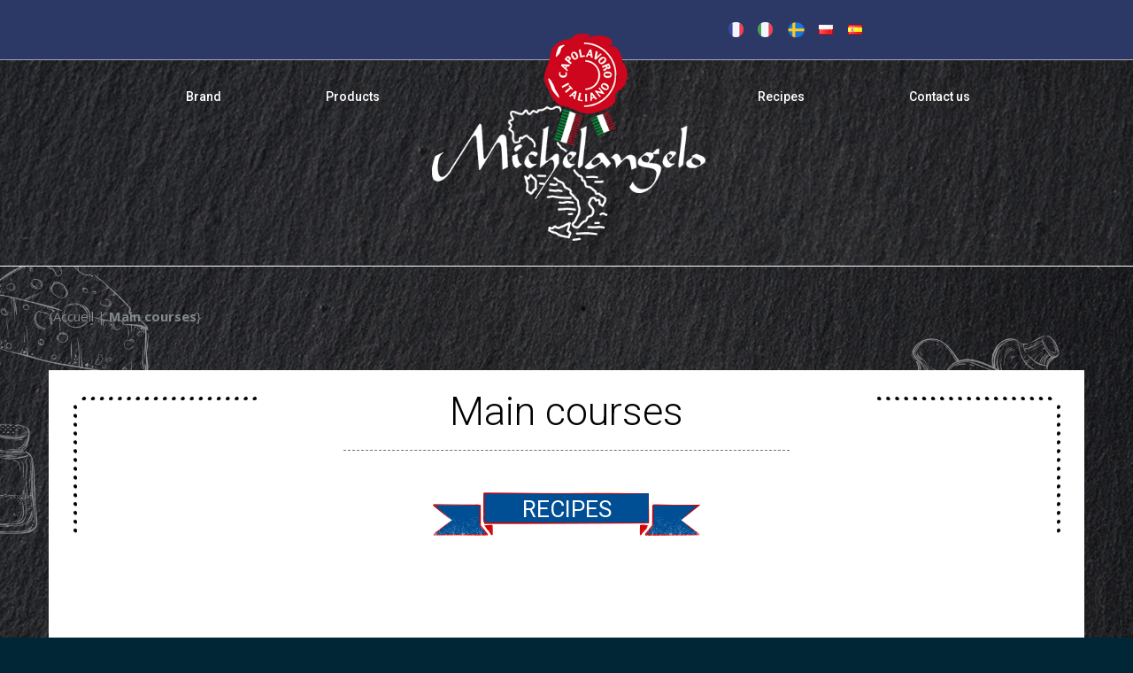

--- FILE ---
content_type: text/html; charset=UTF-8
request_url: http://www.michelangelocheese.com/nos-recettes/main-courses/
body_size: 8340
content:
<!DOCTYPE html>
<!--[if IE 7]>
<html class="ie ie7" lang="en-GB" prefix="og: http://ogp.me/ns#">
<![endif]-->
<!--[if IE 8]>
<html class="ie ie8" lang="en-GB" prefix="og: http://ogp.me/ns#">
<![endif]-->
<!--[if !(IE 7) | !(IE 8) ]><!-->
<html lang="en-GB" prefix="og: http://ogp.me/ns#">
<!--<![endif]-->
<head>
	<meta charset="UTF-8">
	<title>Main courses Archives - Michelangelo</title>
	<link rel="profile" href="http://gmpg.org/xfn/11">
	<link rel="pingback" href="http://www.michelangelocheese.com/xmlrpc.php">
	<!--[if lt IE 9]>
	<script src="http://www.michelangelocheese.com/wp-content/themes/michelangelo/js/html5.js"></script>
	<![endif]-->
	<meta name='robots' content='max-image-preview:large' />

<!-- This site is optimized with the Yoast SEO plugin v9.2.1 - https://yoast.com/wordpress/plugins/seo/ -->
<link rel="canonical" href="http://www.michelangelocheese.com/nos-recettes/main-courses/" />
<meta property="og:locale" content="en_GB" />
<meta property="og:locale:alternate" content="fr_FR" />
<meta property="og:locale:alternate" content="it_IT" />
<meta property="og:locale:alternate" content="lo_LA" />
<meta property="og:locale:alternate" content="pl_PL" />
<meta property="og:type" content="object" />
<meta property="og:title" content="Main courses Archives - Michelangelo" />
<meta property="og:url" content="http://www.michelangelocheese.com/nos-recettes/main-courses/" />
<meta property="og:site_name" content="Michelangelo" />
<meta name="twitter:card" content="summary" />
<meta name="twitter:title" content="Main courses Archives - Michelangelo" />
<script type='application/ld+json'>{"@context":"https:\/\/schema.org","@type":"BreadcrumbList","itemListElement":[{"@type":"ListItem","position":1,"item":{"@id":"http:\/\/www.michelangelocheese.com\/","name":"Accueil"}},{"@type":"ListItem","position":2,"item":{"@id":"http:\/\/www.michelangelocheese.com\/nos-recettes\/main-courses\/","name":"Main courses"}}]}</script>
<!-- / Yoast SEO plugin. -->

<link rel='dns-prefetch' href='//ajax.googleapis.com' />
<link rel='dns-prefetch' href='//code.jquery.com' />
<link rel='dns-prefetch' href='//fonts.googleapis.com' />
<link rel='dns-prefetch' href='//s.w.org' />
<!-- This site uses the Google Analytics by MonsterInsights plugin v7.10.0 - Using Analytics tracking - https://www.monsterinsights.com/ -->
<script type="text/javascript" data-cfasync="false">
	var mi_version         = '7.10.0';
	var mi_track_user      = true;
	var mi_no_track_reason = '';
	
	var disableStr = 'ga-disable-UA-107659797-1';

	/* Function to detect opted out users */
	function __gaTrackerIsOptedOut() {
		return document.cookie.indexOf(disableStr + '=true') > -1;
	}

	/* Disable tracking if the opt-out cookie exists. */
	if ( __gaTrackerIsOptedOut() ) {
		window[disableStr] = true;
	}

	/* Opt-out function */
	function __gaTrackerOptout() {
	  document.cookie = disableStr + '=true; expires=Thu, 31 Dec 2099 23:59:59 UTC; path=/';
	  window[disableStr] = true;
	}
	
	if ( mi_track_user ) {
		(function(i,s,o,g,r,a,m){i['GoogleAnalyticsObject']=r;i[r]=i[r]||function(){
			(i[r].q=i[r].q||[]).push(arguments)},i[r].l=1*new Date();a=s.createElement(o),
			m=s.getElementsByTagName(o)[0];a.async=1;a.src=g;m.parentNode.insertBefore(a,m)
		})(window,document,'script','//www.google-analytics.com/analytics.js','__gaTracker');

		__gaTracker('create', 'UA-107659797-1', 'auto');
		__gaTracker('set', 'forceSSL', true);
		__gaTracker('send','pageview');
	} else {
		console.log( "" );
		(function() {
			/* https://developers.google.com/analytics/devguides/collection/analyticsjs/ */
			var noopfn = function() {
				return null;
			};
			var noopnullfn = function() {
				return null;
			};
			var Tracker = function() {
				return null;
			};
			var p = Tracker.prototype;
			p.get = noopfn;
			p.set = noopfn;
			p.send = noopfn;
			var __gaTracker = function() {
				var len = arguments.length;
				if ( len === 0 ) {
					return;
				}
				var f = arguments[len-1];
				if ( typeof f !== 'object' || f === null || typeof f.hitCallback !== 'function' ) {
					console.log( 'Not running function __gaTracker(' + arguments[0] + " ....) because you are not being tracked. " + mi_no_track_reason );
					return;
				}
				try {
					f.hitCallback();
				} catch (ex) {

				}
			};
			__gaTracker.create = function() {
				return new Tracker();
			};
			__gaTracker.getByName = noopnullfn;
			__gaTracker.getAll = function() {
				return [];
			};
			__gaTracker.remove = noopfn;
			window['__gaTracker'] = __gaTracker;
					})();
		}
</script>
<!-- / Google Analytics by MonsterInsights -->
<script type="text/javascript">
window._wpemojiSettings = {"baseUrl":"https:\/\/s.w.org\/images\/core\/emoji\/14.0.0\/72x72\/","ext":".png","svgUrl":"https:\/\/s.w.org\/images\/core\/emoji\/14.0.0\/svg\/","svgExt":".svg","source":{"concatemoji":"http:\/\/www.michelangelocheese.com\/wp-includes\/js\/wp-emoji-release.min.js?ver=6.0.11"}};
/*! This file is auto-generated */
!function(e,a,t){var n,r,o,i=a.createElement("canvas"),p=i.getContext&&i.getContext("2d");function s(e,t){var a=String.fromCharCode,e=(p.clearRect(0,0,i.width,i.height),p.fillText(a.apply(this,e),0,0),i.toDataURL());return p.clearRect(0,0,i.width,i.height),p.fillText(a.apply(this,t),0,0),e===i.toDataURL()}function c(e){var t=a.createElement("script");t.src=e,t.defer=t.type="text/javascript",a.getElementsByTagName("head")[0].appendChild(t)}for(o=Array("flag","emoji"),t.supports={everything:!0,everythingExceptFlag:!0},r=0;r<o.length;r++)t.supports[o[r]]=function(e){if(!p||!p.fillText)return!1;switch(p.textBaseline="top",p.font="600 32px Arial",e){case"flag":return s([127987,65039,8205,9895,65039],[127987,65039,8203,9895,65039])?!1:!s([55356,56826,55356,56819],[55356,56826,8203,55356,56819])&&!s([55356,57332,56128,56423,56128,56418,56128,56421,56128,56430,56128,56423,56128,56447],[55356,57332,8203,56128,56423,8203,56128,56418,8203,56128,56421,8203,56128,56430,8203,56128,56423,8203,56128,56447]);case"emoji":return!s([129777,127995,8205,129778,127999],[129777,127995,8203,129778,127999])}return!1}(o[r]),t.supports.everything=t.supports.everything&&t.supports[o[r]],"flag"!==o[r]&&(t.supports.everythingExceptFlag=t.supports.everythingExceptFlag&&t.supports[o[r]]);t.supports.everythingExceptFlag=t.supports.everythingExceptFlag&&!t.supports.flag,t.DOMReady=!1,t.readyCallback=function(){t.DOMReady=!0},t.supports.everything||(n=function(){t.readyCallback()},a.addEventListener?(a.addEventListener("DOMContentLoaded",n,!1),e.addEventListener("load",n,!1)):(e.attachEvent("onload",n),a.attachEvent("onreadystatechange",function(){"complete"===a.readyState&&t.readyCallback()})),(e=t.source||{}).concatemoji?c(e.concatemoji):e.wpemoji&&e.twemoji&&(c(e.twemoji),c(e.wpemoji)))}(window,document,window._wpemojiSettings);
</script>
<style type="text/css">
img.wp-smiley,
img.emoji {
	display: inline !important;
	border: none !important;
	box-shadow: none !important;
	height: 1em !important;
	width: 1em !important;
	margin: 0 0.07em !important;
	vertical-align: -0.1em !important;
	background: none !important;
	padding: 0 !important;
}
</style>
	<link rel='stylesheet' id='wp-block-library-css'  href='http://www.michelangelocheese.com/wp-includes/css/dist/block-library/style.min.css?ver=6.0.11' type='text/css' media='all' />
<style id='global-styles-inline-css' type='text/css'>
body{--wp--preset--color--black: #000000;--wp--preset--color--cyan-bluish-gray: #abb8c3;--wp--preset--color--white: #ffffff;--wp--preset--color--pale-pink: #f78da7;--wp--preset--color--vivid-red: #cf2e2e;--wp--preset--color--luminous-vivid-orange: #ff6900;--wp--preset--color--luminous-vivid-amber: #fcb900;--wp--preset--color--light-green-cyan: #7bdcb5;--wp--preset--color--vivid-green-cyan: #00d084;--wp--preset--color--pale-cyan-blue: #8ed1fc;--wp--preset--color--vivid-cyan-blue: #0693e3;--wp--preset--color--vivid-purple: #9b51e0;--wp--preset--gradient--vivid-cyan-blue-to-vivid-purple: linear-gradient(135deg,rgba(6,147,227,1) 0%,rgb(155,81,224) 100%);--wp--preset--gradient--light-green-cyan-to-vivid-green-cyan: linear-gradient(135deg,rgb(122,220,180) 0%,rgb(0,208,130) 100%);--wp--preset--gradient--luminous-vivid-amber-to-luminous-vivid-orange: linear-gradient(135deg,rgba(252,185,0,1) 0%,rgba(255,105,0,1) 100%);--wp--preset--gradient--luminous-vivid-orange-to-vivid-red: linear-gradient(135deg,rgba(255,105,0,1) 0%,rgb(207,46,46) 100%);--wp--preset--gradient--very-light-gray-to-cyan-bluish-gray: linear-gradient(135deg,rgb(238,238,238) 0%,rgb(169,184,195) 100%);--wp--preset--gradient--cool-to-warm-spectrum: linear-gradient(135deg,rgb(74,234,220) 0%,rgb(151,120,209) 20%,rgb(207,42,186) 40%,rgb(238,44,130) 60%,rgb(251,105,98) 80%,rgb(254,248,76) 100%);--wp--preset--gradient--blush-light-purple: linear-gradient(135deg,rgb(255,206,236) 0%,rgb(152,150,240) 100%);--wp--preset--gradient--blush-bordeaux: linear-gradient(135deg,rgb(254,205,165) 0%,rgb(254,45,45) 50%,rgb(107,0,62) 100%);--wp--preset--gradient--luminous-dusk: linear-gradient(135deg,rgb(255,203,112) 0%,rgb(199,81,192) 50%,rgb(65,88,208) 100%);--wp--preset--gradient--pale-ocean: linear-gradient(135deg,rgb(255,245,203) 0%,rgb(182,227,212) 50%,rgb(51,167,181) 100%);--wp--preset--gradient--electric-grass: linear-gradient(135deg,rgb(202,248,128) 0%,rgb(113,206,126) 100%);--wp--preset--gradient--midnight: linear-gradient(135deg,rgb(2,3,129) 0%,rgb(40,116,252) 100%);--wp--preset--duotone--dark-grayscale: url('#wp-duotone-dark-grayscale');--wp--preset--duotone--grayscale: url('#wp-duotone-grayscale');--wp--preset--duotone--purple-yellow: url('#wp-duotone-purple-yellow');--wp--preset--duotone--blue-red: url('#wp-duotone-blue-red');--wp--preset--duotone--midnight: url('#wp-duotone-midnight');--wp--preset--duotone--magenta-yellow: url('#wp-duotone-magenta-yellow');--wp--preset--duotone--purple-green: url('#wp-duotone-purple-green');--wp--preset--duotone--blue-orange: url('#wp-duotone-blue-orange');--wp--preset--font-size--small: 13px;--wp--preset--font-size--medium: 20px;--wp--preset--font-size--large: 36px;--wp--preset--font-size--x-large: 42px;}.has-black-color{color: var(--wp--preset--color--black) !important;}.has-cyan-bluish-gray-color{color: var(--wp--preset--color--cyan-bluish-gray) !important;}.has-white-color{color: var(--wp--preset--color--white) !important;}.has-pale-pink-color{color: var(--wp--preset--color--pale-pink) !important;}.has-vivid-red-color{color: var(--wp--preset--color--vivid-red) !important;}.has-luminous-vivid-orange-color{color: var(--wp--preset--color--luminous-vivid-orange) !important;}.has-luminous-vivid-amber-color{color: var(--wp--preset--color--luminous-vivid-amber) !important;}.has-light-green-cyan-color{color: var(--wp--preset--color--light-green-cyan) !important;}.has-vivid-green-cyan-color{color: var(--wp--preset--color--vivid-green-cyan) !important;}.has-pale-cyan-blue-color{color: var(--wp--preset--color--pale-cyan-blue) !important;}.has-vivid-cyan-blue-color{color: var(--wp--preset--color--vivid-cyan-blue) !important;}.has-vivid-purple-color{color: var(--wp--preset--color--vivid-purple) !important;}.has-black-background-color{background-color: var(--wp--preset--color--black) !important;}.has-cyan-bluish-gray-background-color{background-color: var(--wp--preset--color--cyan-bluish-gray) !important;}.has-white-background-color{background-color: var(--wp--preset--color--white) !important;}.has-pale-pink-background-color{background-color: var(--wp--preset--color--pale-pink) !important;}.has-vivid-red-background-color{background-color: var(--wp--preset--color--vivid-red) !important;}.has-luminous-vivid-orange-background-color{background-color: var(--wp--preset--color--luminous-vivid-orange) !important;}.has-luminous-vivid-amber-background-color{background-color: var(--wp--preset--color--luminous-vivid-amber) !important;}.has-light-green-cyan-background-color{background-color: var(--wp--preset--color--light-green-cyan) !important;}.has-vivid-green-cyan-background-color{background-color: var(--wp--preset--color--vivid-green-cyan) !important;}.has-pale-cyan-blue-background-color{background-color: var(--wp--preset--color--pale-cyan-blue) !important;}.has-vivid-cyan-blue-background-color{background-color: var(--wp--preset--color--vivid-cyan-blue) !important;}.has-vivid-purple-background-color{background-color: var(--wp--preset--color--vivid-purple) !important;}.has-black-border-color{border-color: var(--wp--preset--color--black) !important;}.has-cyan-bluish-gray-border-color{border-color: var(--wp--preset--color--cyan-bluish-gray) !important;}.has-white-border-color{border-color: var(--wp--preset--color--white) !important;}.has-pale-pink-border-color{border-color: var(--wp--preset--color--pale-pink) !important;}.has-vivid-red-border-color{border-color: var(--wp--preset--color--vivid-red) !important;}.has-luminous-vivid-orange-border-color{border-color: var(--wp--preset--color--luminous-vivid-orange) !important;}.has-luminous-vivid-amber-border-color{border-color: var(--wp--preset--color--luminous-vivid-amber) !important;}.has-light-green-cyan-border-color{border-color: var(--wp--preset--color--light-green-cyan) !important;}.has-vivid-green-cyan-border-color{border-color: var(--wp--preset--color--vivid-green-cyan) !important;}.has-pale-cyan-blue-border-color{border-color: var(--wp--preset--color--pale-cyan-blue) !important;}.has-vivid-cyan-blue-border-color{border-color: var(--wp--preset--color--vivid-cyan-blue) !important;}.has-vivid-purple-border-color{border-color: var(--wp--preset--color--vivid-purple) !important;}.has-vivid-cyan-blue-to-vivid-purple-gradient-background{background: var(--wp--preset--gradient--vivid-cyan-blue-to-vivid-purple) !important;}.has-light-green-cyan-to-vivid-green-cyan-gradient-background{background: var(--wp--preset--gradient--light-green-cyan-to-vivid-green-cyan) !important;}.has-luminous-vivid-amber-to-luminous-vivid-orange-gradient-background{background: var(--wp--preset--gradient--luminous-vivid-amber-to-luminous-vivid-orange) !important;}.has-luminous-vivid-orange-to-vivid-red-gradient-background{background: var(--wp--preset--gradient--luminous-vivid-orange-to-vivid-red) !important;}.has-very-light-gray-to-cyan-bluish-gray-gradient-background{background: var(--wp--preset--gradient--very-light-gray-to-cyan-bluish-gray) !important;}.has-cool-to-warm-spectrum-gradient-background{background: var(--wp--preset--gradient--cool-to-warm-spectrum) !important;}.has-blush-light-purple-gradient-background{background: var(--wp--preset--gradient--blush-light-purple) !important;}.has-blush-bordeaux-gradient-background{background: var(--wp--preset--gradient--blush-bordeaux) !important;}.has-luminous-dusk-gradient-background{background: var(--wp--preset--gradient--luminous-dusk) !important;}.has-pale-ocean-gradient-background{background: var(--wp--preset--gradient--pale-ocean) !important;}.has-electric-grass-gradient-background{background: var(--wp--preset--gradient--electric-grass) !important;}.has-midnight-gradient-background{background: var(--wp--preset--gradient--midnight) !important;}.has-small-font-size{font-size: var(--wp--preset--font-size--small) !important;}.has-medium-font-size{font-size: var(--wp--preset--font-size--medium) !important;}.has-large-font-size{font-size: var(--wp--preset--font-size--large) !important;}.has-x-large-font-size{font-size: var(--wp--preset--font-size--x-large) !important;}
</style>
<link rel='stylesheet' id='contact-form-7-css'  href='http://www.michelangelocheese.com/wp-content/plugins/contact-form-7/includes/css/styles.css?ver=5.0.5' type='text/css' media='all' />
<link rel='stylesheet' id='jqueryui-css'  href='http://code.jquery.com/ui/1.10.3/themes/blitzer/jquery-ui.min.css' type='text/css' media='all' />
<link rel='stylesheet' id='font-google-css'  href='https://fonts.googleapis.com/css?family=Roboto%3A400%2C100%2C100italic%2C300%2C300italic%2C400italic%2C500italic%2C500%2C700%2C700italic%2C900%2C900italic%7COpen+Sans%3A400%2C300%2C300italic%2C400italic%2C600%2C600italic%2C700%2C700italic%2C800%2C800italic%7CDancing+Script%3A400%2C700&#038;ver=2015-07-18' type='text/css' media='all' />
<link rel='stylesheet' id='michelangelo-general-css'  href='http://www.michelangelocheese.com/wp-content/themes/michelangelo/css/style.css?ver=1.1' type='text/css' media='all' />
<link rel='stylesheet' id='michelangelo-knacss-css'  href='http://www.michelangelocheese.com/wp-content/themes/michelangelo/css/knacss.css?ver=1.1' type='text/css' media='all' />
<link rel='stylesheet' id='michelangelo-libs-css'  href='http://www.michelangelocheese.com/wp-content/themes/michelangelo/css/libs.css?ver=1.1' type='text/css' media='all' />
<link rel='stylesheet' id='michelangelo-font-css'  href='http://www.michelangelocheese.com/wp-content/themes/michelangelo/css/font-style.css?ver=1.1' type='text/css' media='all' />
<link rel='stylesheet' id='michelangelo-css'  href='http://www.michelangelocheese.com/wp-content/themes/michelangelo/style.css?ver=1.1' type='text/css' media='all' />
<link rel='stylesheet' id='newsletter-css'  href='http://www.michelangelocheese.com/wp-content/plugins/newsletter/style.css?ver=5.8.2' type='text/css' media='all' />
<script type='text/javascript' id='monsterinsights-frontend-script-js-extra'>
/* <![CDATA[ */
var monsterinsights_frontend = {"js_events_tracking":"true","download_extensions":"doc,pdf,ppt,zip,xls,docx,pptx,xlsx","inbound_paths":"[]","home_url":"http:\/\/www.michelangelo.fr","hash_tracking":"false"};
/* ]]> */
</script>
<script type='text/javascript' src='http://www.michelangelocheese.com/wp-content/plugins/google-analytics-for-wordpress/assets/js/frontend.min.js?ver=7.10.0' id='monsterinsights-frontend-script-js'></script>
<script type='text/javascript' src='http://ajax.googleapis.com/ajax/libs/jquery/1.10.1/jquery.min.js?ver=1.1' id='jquery-js'></script>
<script type='text/javascript' src='http://ajax.googleapis.com/ajax/libs/jqueryui/1.10.3/jquery-ui.min.js?ver=1.1' id='ui-js'></script>
<script type='text/javascript' src='http://www.michelangelocheese.com/wp-content/themes/michelangelo/js/app.js?ver=1.1' id='app-js'></script>
<script type='text/javascript' src='http://www.michelangelocheese.com/wp-content/themes/michelangelo/js/libs.js?ver=1.1' id='libs-js'></script>
<link rel="https://api.w.org/" href="http://www.michelangelocheese.com/wp-json/" /><link rel="alternate" href="http://www.michelangelo.fr/nos-recettes/plats/" hreflang="fr" />
<link rel="alternate" href="http://www.michelangelocheese.com/nos-recettes/main-courses/" hreflang="en" />
<link rel="alternate" href="http://www.michelangeloformaggi.it/nos-recettes/portate-principali-it/" hreflang="it" />
<link rel="alternate" href="http://www.michelangelo-ost.se/nos-recettes/huvudratter-se/" hreflang="lo" />
<link rel="alternate" href="http://www.michelangelocheeses.pl/nos-recettes/dania-glowne-pl/" hreflang="pl" />
    <meta name="viewport" content="width=device-width, initial-scale=1, maximum-scale=1" />
	<link rel="shortcut icon" href="http://www.michelangelocheese.com/wp-content/themes/michelangelo/images/favicon.ico" />
	<link rel="pingback" href="http://www.michelangelocheese.com/xmlrpc.php" />
	<style type="text/css">.recentcomments a{display:inline !important;padding:0 !important;margin:0 !important;}</style><meta name="generator" content="Powered by WPBakery Page Builder - drag and drop page builder for WordPress."/>
<!--[if lte IE 9]><link rel="stylesheet" type="text/css" href="http://www.michelangelocheese.com/wp-content/plugins/js_composer/assets/css/vc_lte_ie9.min.css" media="screen"><![endif]-->		<style type="text/css" id="wp-custom-css">
			.home-blog-date{display:none;}		</style>
		<noscript><style type="text/css"> .wpb_animate_when_almost_visible { opacity: 1; }</style></noscript></head>

<body class="archive tax-category-recette term-main-courses term-191 wpb-js-composer js-comp-ver-5.5.5 vc_responsive">
<div id="conteneur" class="hfeed site">
	<header id="header" class="w100">
		<div id="top-column" class="line">
			<div class="container">
				<div class="fr search">
									</div>
				<div class="w20 fr menu-langue">
										<ul id="menu-menu-langue" class="menu"><li id="menu-item-27-fr" class="lang-item lang-item-2 lang-item-fr lang-item-first menu-item menu-item-type-custom menu-item-object-custom menu-item-27-fr"><a href="http://www.michelangelo.fr/nos-recettes/plats/" hreflang="fr-FR" lang="fr-FR"><img src="/wp-content/polylang/fr_FR.png" title="FR" alt="FR" /></a></li>
<li id="menu-item-27-it" class="lang-item lang-item-15 lang-item-it menu-item menu-item-type-custom menu-item-object-custom menu-item-27-it"><a href="http://www.michelangeloformaggi.it/nos-recettes/portate-principali-it/" hreflang="it-IT" lang="it-IT"><img src="/wp-content/polylang/it_IT.png" title="IT" alt="IT" /></a></li>
<li id="menu-item-27-lo" class="lang-item lang-item-19 lang-item-lo menu-item menu-item-type-custom menu-item-object-custom menu-item-27-lo"><a href="http://www.michelangelo-ost.se/nos-recettes/huvudratter-se/" hreflang="lo" lang="lo"><img src="/wp-content/polylang/lo.png" title="SE" alt="SE" /></a></li>
<li id="menu-item-27-pl" class="lang-item lang-item-199 lang-item-pl menu-item menu-item-type-custom menu-item-object-custom menu-item-27-pl"><a href="http://www.michelangelocheeses.pl/nos-recettes/dania-glowne-pl/" hreflang="pl-PL" lang="pl-PL"><img src="[data-uri]" title="PL" alt="PL" /></a></li>
<li id="menu-item-27-es" class="lang-item lang-item-418 lang-item-es no-translation menu-item menu-item-type-custom menu-item-object-custom menu-item-27-es"><a href="http://www.michelangeloformaggi.es/" hreflang="es-ES" lang="es-ES"><img src="[data-uri]" title="ES" alt="ES" /></a></li>
</ul>				</div>
			</div>
		</div>
		<div class="main-menu line">
			<div id="collapse-btn"></div>
			<div class="menu-en-principal-container"><ul id="menu-main" class="container"><li id="menu-item-324" class="menu-item menu-item-type-post_type menu-item-object-page menu-item-324"><a href="http://www.michelangelocheese.com/brand/">Brand</a></li>
<li id="menu-item-323" class="menu-item menu-item-type-post_type menu-item-object-page menu-item-has-children menu-item-323"><a href="http://www.michelangelocheese.com/our-range/">Products</a>
<ul class="sub-menu">
	<li id="menu-item-326" class="menu-item menu-item-type-post_type menu-item-object-page menu-item-326"><a href="http://www.michelangelocheese.com/our-range/">Our range</a></li>
	<li id="menu-item-338" class="menu-item menu-item-type-taxonomy menu-item-object-category-produit menu-item-338"><a href="http://www.michelangelocheese.com/nos-produits/burrata-en/">Burrata</a></li>
	<li id="menu-item-343" class="menu-item menu-item-type-taxonomy menu-item-object-category-produit menu-item-343"><a href="http://www.michelangelocheese.com/nos-produits/grattugiato-cheeses/">Grattugiato cheeses</a></li>
	<li id="menu-item-346" class="menu-item menu-item-type-taxonomy menu-item-object-category-produit menu-item-346"><a href="http://www.michelangelocheese.com/nos-produits/gorgonzola-aop-en/">Gorgonzola PDO</a></li>
	<li id="menu-item-340" class="menu-item menu-item-type-taxonomy menu-item-object-category-produit menu-item-340"><a href="http://www.michelangelocheese.com/nos-produits/grana-padano-aop/">Grana padano PDO</a></li>
	<li id="menu-item-339" class="menu-item menu-item-type-taxonomy menu-item-object-category-produit menu-item-339"><a href="http://www.michelangelocheese.com/nos-produits/mozzarella-en/">Mozzarella</a></li>
	<li id="menu-item-345" class="menu-item menu-item-type-taxonomy menu-item-object-category-produit menu-item-345"><a href="http://www.michelangelocheese.com/nos-produits/mascarpone-en/">Mascarpone</a></li>
	<li id="menu-item-347" class="menu-item menu-item-type-taxonomy menu-item-object-category-produit menu-item-347"><a href="http://www.michelangelocheese.com/nos-produits/mozzarella-di-bufala-aop/">Mozzarella di Bufala PDO</a></li>
	<li id="menu-item-344" class="menu-item menu-item-type-taxonomy menu-item-object-category-produit menu-item-344"><a href="http://www.michelangelocheese.com/nos-produits/parmigiano-reggiano-aop-en/">Parmigiano Reggiano PDO</a></li>
	<li id="menu-item-519" class="menu-item menu-item-type-taxonomy menu-item-object-category-produit menu-item-519"><a href="http://www.michelangelo.fr/nos-produits/ricotta/">Ricotta</a></li>
	<li id="menu-item-1090" class="menu-item menu-item-type-taxonomy menu-item-object-category-produit menu-item-1090"><a href="http://www.michelangelocheese.com/nos-produits/taleggio-pdo/">Taleggio PDO</a></li>
	<li id="menu-item-1155" class="menu-item menu-item-type-taxonomy menu-item-object-category-produit menu-item-1155"><a href="http://www.michelangeloformaggi.it/nos-produits/scamorza-it/">Scamorza</a></li>
</ul>
</li>
<li id="menu-item-328" class="logo menu-item menu-item-type-custom menu-item-object-custom menu-item-home menu-item-328"><a href="http://www.michelangelocheese.com/"><img src="http://michelangelo.fr/wp-content/uploads/2016/04/logo.png" alt="Logo Michelangelo" width="404" height="307"></a></li>
<li id="menu-item-332" class="menu-item menu-item-type-post_type menu-item-object-page menu-item-332"><a href="http://www.michelangelocheese.com/recipies/">Recipes</a></li>
<li id="menu-item-331" class="menu-item menu-item-type-post_type menu-item-object-page menu-item-331"><a href="http://www.michelangelocheese.com/contact-us/">Contact us</a></li>
</ul></div>		</div>
			</header>
	<section id="main" class="site-main line">
<div class="global w100 post-type-archive-recette" id="contenu">
	
	<div class="container">

		<header>
			<div id="breadcrumbs">{<span><span><a href="http://www.michelangelocheese.com/" >Accueil</a> | <strong class="breadcrumb_last">Main courses</strong></span></span>}</div>
				<div class="cat-title txtcenter">
					<h1><span class="roboto-font">Main courses</span></h1>
					<h2><span class="roboto-font archive-title">Recipes</span></h2>
				</div>
		</header>
		<div class="list-recipes mod">

							<article class="post-426 recette type-recette status-publish has-post-thumbnail hentry category-recette-main-courses">
					<div class="thumb-recipe fl">
						<a href="http://www.michelangelocheese.com/recette/agnolotti-stuffed-with-burrata/" title="Agnolotti stuffed with burrata">
							<img width="368" height="309" src="http://www.michelangelocheese.com/wp-content/uploads/2016/04/agnolotti-di-burrata-368x309.jpg" class="attachment-recipe_thumb size-recipe_thumb wp-post-image" alt="" />						</a>
					</div>
					<div class="content-recipe-list">
						<h2 class="ds-font"><a href="http://www.michelangelocheese.com/recette/agnolotti-stuffed-with-burrata/" title="Agnolotti stuffed with burrata">Agnolotti stuffed with burrata</a></h2>
						<div class="header-recipe mod">
							<span class="time">
								<i class="icons-illu_minuteur"></i>2h															</span>
							<span class="difficulty">
								<i class="icons-illu_manique"></i>Moyen							</span>
							<span class="nb-person">
								<i class="icons-illu_couverts"></i>2																	persons															</span>
						</div>
						<div class="text-recipe">
													</div>
					</div>
				</article>
							<article class="post-424 recette type-recette status-publish has-post-thumbnail hentry category-recette-main-courses last">
					<div class="thumb-recipe fl">
						<a href="http://www.michelangelocheese.com/recette/pizza-burrata/" title="Pizza Burrata">
							<img width="368" height="309" src="http://www.michelangelocheese.com/wp-content/uploads/2016/04/pizza-con-burrata-368x309.jpg" class="attachment-recipe_thumb size-recipe_thumb wp-post-image" alt="" loading="lazy" />						</a>
					</div>
					<div class="content-recipe-list">
						<h2 class="ds-font"><a href="http://www.michelangelocheese.com/recette/pizza-burrata/" title="Pizza Burrata">Pizza Burrata</a></h2>
						<div class="header-recipe mod">
							<span class="time">
								<i class="icons-illu_minuteur"></i>4h															</span>
							<span class="difficulty">
								<i class="icons-illu_manique"></i>Moyen							</span>
							<span class="nb-person">
								<i class="icons-illu_couverts"></i>6																	persons															</span>
						</div>
						<div class="text-recipe">
													</div>
					</div>
				</article>
						<a class="link-back" href="javascript:history.back()"><i class="icons-link-back"></i>Back to results</a>
		</div>
	</div>
</div>		</section><!-- #main -->

		<footer id="footer" class="line" role="contentinfo">
			<div class="site-footer">
				<div class="container">
					<div class="w25 small-w100 fl">
						<div  class="widget"><h2 class="widgettitle">About us</h2>
<div class="menu-en-footer-1-container"><ul id="menu-en-footer-1" class="menu"><li id="menu-item-402" class="menu-item menu-item-type-post_type menu-item-object-page menu-item-402"><a href="http://www.michelangelocheese.com/brand/">Brand</a></li>
<li id="menu-item-403" class="menu-item menu-item-type-post_type menu-item-object-page menu-item-403"><a href="http://www.michelangelocheese.com/contact-us/">Contact us</a></li>
</ul></div></div>					</div>
					<div class="w25 small-w50 fl">
						<div  class="widget"><h2 class="widgettitle">Products &#038; Services</h2>
</div>					</div>
					<div class="w25 small-w50 fl">
						<div  class="widget"><h2 class="widgettitle">Legal information</h2>
<div class="menu-en-footer-3-container"><ul id="menu-en-footer-3" class="menu"><li id="menu-item-409" class="menu-item menu-item-type-post_type menu-item-object-page menu-item-409"><a href="http://www.michelangelocheese.com/legal-information/">Legal information</a></li>
<li id="menu-item-408" class="menu-item menu-item-type-post_type menu-item-object-page menu-item-408"><a href="http://www.michelangelocheese.com/terms-and-conditions/">Terms and conditions</a></li>
</ul></div></div>					</div>
					<div class="w25 small-w50 fl">
											</div>
				</div>
			</div>
			<div class="footer-bottom clear line">
				<div class="container">
					<div  class="widget">			<div class="textwidget">Copyright © 2016 l <a href="http://www.fx-comunik.fr" target="_blank" rel="noopener">FX COM’UNIK</a></div>
		</div>				</div>
			</div>
		</footer><!-- #colophon -->
	</div><!-- #page -->
	<a href="#0" class="cd-top"><i class="icons-scroll-top"></i></a>
	<script type='text/javascript' id='contact-form-7-js-extra'>
/* <![CDATA[ */
var wpcf7 = {"apiSettings":{"root":"http:\/\/www.michelangelocheese.com\/wp-json\/contact-form-7\/v1","namespace":"contact-form-7\/v1"},"recaptcha":{"messages":{"empty":"Please verify that you are not a robot."}}};
/* ]]> */
</script>
<script type='text/javascript' src='http://www.michelangelocheese.com/wp-content/plugins/contact-form-7/includes/js/scripts.js?ver=5.0.5' id='contact-form-7-js'></script>
<script type='text/javascript' id='newsletter-subscription-js-extra'>
/* <![CDATA[ */
var newsletter = {"messages":{"email_error":"The email is not correct","name_error":"The name is not correct","surname_error":"The last name is not correct","profile_error":"","privacy_error":"You must accept the privacy statement"},"profile_max":"20"};
/* ]]> */
</script>
<script type='text/javascript' src='http://www.michelangelocheese.com/wp-content/plugins/newsletter/subscription/validate.js?ver=5.8.2' id='newsletter-subscription-js'></script>
	<script type="text/javascript">
		jQuery(document).ready(function() {
			app.init();
		});
	</script>
</body>
</html>


--- FILE ---
content_type: text/css
request_url: http://www.michelangelocheese.com/wp-content/themes/michelangelo/css/style.css?ver=1.1
body_size: 5732
content:
.icons-sprite, .icons-illu_couverts, .icons-illu_livre_recette, .icons-illu_manique, .icons-illu_minuteur, .icons-link-back, .icons-mail, .icons-message, .icons-nom, .icons-scroll-top, .icons-sujet {
  background-image: url('../images/icons-s39188910d5.png');
  background-repeat: no-repeat; }

.icons-illu_couverts {
  background-position: 0 0; }

.icons-illu_livre_recette {
  background-position: 0 -41px; }

.icons-illu_manique {
  background-position: 0 -78px; }

.icons-illu_minuteur {
  background-position: 0 -127px; }

.icons-link-back {
  background-position: 0 -163px; }

.icons-mail {
  background-position: 0 -245px; }

.icons-message {
  background-position: 0 -258px; }

.icons-nom {
  background-position: 0 -273px; }

.icons-scroll-top {
  background-position: 0 -289px; }

.icons-sujet {
  background-position: 0 -300px; }

/*Misc*/
/* General color*/
/* Lien */
a {
  text-decoration: none;
  outline: none;
  display: inline-block; }

/*@mixin logo{
    background: image-url('logo.png') no-repeat scroll left top;
    @include imgsize('logo.png');
    display: block;
    text-indent:-9999px;
}*/
/* Icon */
[class^="icons-"],
[class*=" icons-"] {
  display: inline-block;
  vertical-align: text-top; }

.icons-scroll-top {
  height: 11px;
  width: 19px; }

.icons-illu_couverts {
  height: 41px;
  width: 22px;
  margin-right: 12px; }

.icons-illu_manique {
  height: 49px;
  width: 30px;
  margin-right: 12px; }

.icons-illu_minuteur {
  height: 36px;
  width: 30px;
  margin-right: 12px; }

.icons-illu_livre_recette {
  height: 37px;
  width: 45px;
  margin-right: 12px;
  vertical-align: middle; }

.icons-mail {
  height: 13px;
  width: 15px;
  vertical-align: middle; }

.icons-message {
  height: 15px;
  width: 17px;
  vertical-align: middle; }

.icons-nom {
  height: 16px;
  width: 13px;
  vertical-align: middle; }

.icons-sujet {
  height: 14px;
  width: 15px;
  vertical-align: middle; }

.icons-link-back {
  height: 82px;
  width: 55px;
  margin-right: 12px; }

/*Colors*/
.blue {
  color: #2c3966; }

.blue-c {
  color: #004589; }

.white {
  color: #fff; }

.red {
  color: #ff2c1e; }

/*Buttons*/
.button-more {
  text-align: center;
  display: inline-block;
  text-transform: uppercase;
  font-weight: 500;
  color: #fff;
  padding: 18px 38px;
  background: #2c3966;
  margin-bottom: 30px; }
  .button-more:hover {
    background: #ff2c1e !important;
    -moz-transition-property: background;
    -o-transition-property: background;
    -webkit-transition-property: background;
    transition-property: background;
    -moz-transition-duration: 0.3s;
    -o-transition-duration: 0.3s;
    -webkit-transition-duration: 0.3s;
    transition-duration: 0.3s;
    color: #fff !important;
    border: none !important; }

/*Fonts*/
.text-small {
  font-size: 12px; }

ul {
  padding: 0; }

li {
  list-style-type: none; }

.ds-font {
  font-family: 'Dancing Script', cursive; }

.roboto-font {
  font-family: 'Roboto', sans-serif; }

/************************************************
*                    HEADER                                     *
************************************************/
#top-column {
  background: #2c3966;
  border-bottom: 1px solid #a5a9b7; }

.menu-langue {
  padding: 24px 0; }
  .menu-langue li {
    float: left;
    font-size: 0.857143em; }
    .menu-langue li a {
      color: #fff;
      padding: 0 7px;
      text-transform: uppercase; }
    .menu-langue li img {
      margin-right: 2.5px; }
    .menu-langue li.current-lang a, .menu-langue li:hover a {
      font-weight: 600; }

.search {
  padding-top: 15px;
  width: 15%;
  position: relative;
  /* firefox 19+ */
  /* ie */ }
  .search input {
    background: transparent;
    color: #fff;
    border: none;
    width: 115px;
    float: right;
    height: auto;
    padding-top: 5px; }
    .search input[type="submit"] {
      background: url('../images/bg-search.png?1477495476') no-repeat, scroll left top;
      width: 14px;
      height: 14px;
      text-indent: -9999px;
      position: absolute;
      padding: 0;
      right: 0;
      top: 22px; }
    .search input#s {
      margin-right: 10px; }
  .search input::-webkit-input-placeholder {
    color: #fff;
    font-size: 13px;
    text-transform: uppercase; }
  .search input::-moz-placeholder {
    color: #fff;
    font-size: 13px;
    text-transform: uppercase; }
  .search input:-ms-input-placeholder {
    color: #fff;
    font-size: 13px;
    text-transform: uppercase; }
  .search input:-moz-placeholder {
    color: #fff;
    font-size: 13px;
    text-transform: uppercase; }
  .search .screen-reader-text {
    display: none; }

/* Menu Principal */
.main-menu {
  width: 100%;
  z-index: 100; }

.home .main-menu {
  position: absolute;
  background: transparent;
  border-bottom: none; }

.main-menu {
  background: url('../images/bg-menu.jpg?1477495476') no-repeat scroll center center;
  background-size: cover;
  -webkit-background-size: cover;
  -moz-background-size: cover;
  padding-bottom: 20px;
  border-bottom: 1px solid #fff; }

ul#menu-main {
  list-style-type: none;
  padding: 15px 0; }
  ul#menu-main li {
    float: left;
    position: relative;
    padding: 15px 59px 0; }
    ul#menu-main li:first-child {
      padding-left: 155px; }
    ul#menu-main li:last-child {
      padding-right: 0; }
    ul#menu-main li a {
      font-family: 'Roboto', arial, sans-serif;
      color: #fff;
      font-weight: 500;
      padding-bottom: 8px; }
    ul#menu-main li ul {
      list-style-type: none;
      display: none;
      width: 160px;
      position: absolute;
      margin-left: -48px;
      z-index: 10; }
      ul#menu-main li ul li {
        float: none;
        padding: 0 !important; }
        ul#menu-main li ul li:first-child {
          padding-left: 0; }
        ul#menu-main li ul li a {
          font-weight: 500;
          padding: 12px 22px;
          background: #474747;
          width: 100%; }
      ul#menu-main li ul li.selected, ul#menu-main li ul li:hover a, ul#menu-main li ul li a:focus {
        background: #898989;
        color: #000;
        border-bottom: none; }
    ul#menu-main li.logo {
      width: 26.4%;
      padding: 0;
      margin-top: -45px; }
  ul#menu-main li.selected ul, ul#menu-main li:hover ul {
    display: block; }
  ul#menu-main li.selected a, ul#menu-main li a:focus, ul#menu-main li a:hover {
    border-bottom: 4px solid #ff2c1e; }
  ul#menu-main li.logo.selected a, ul#menu-main li.logo a:focus, ul#menu-main li.logo a:hover {
    border-bottom: none; }

.menuscroll {
  top: 10px;
  margin-top: 0;
  z-index: 500;
  position: fixed;
  border-bottom: none !important;
  -moz-box-shadow: 1px 2px 5px 0px #000000;
  -webkit-box-shadow: 1px 2px 5px 0px #000000;
  -o-box-shadow: 1px 2px 5px 0px #000000;
  box-shadow: 1px 2px 5px 0px #000000;
  filter: progid:DXImageTransform.Microsoft.Shadow(color=#000000, Direction=153, Strength=5); }

.menuscroll ul#menu-main li.logo {
  width: 15%;
  margin-top: 0;
  padding-top: 0; }

.menuscroll ul#menu-main li {
  padding-top: 90px; }
  .menuscroll ul#menu-main li:first-child {
    padding-left: 220px; }

/************************************************
*                    Module Meta Slider                    *
************************************************/
.metaslider .slides img {
  width: 100%;
  display: block; }

#slider {
  position: relative;
  z-index: 10;
  margin-top: -10px; }
  #slider li {
    position: relative; }
  #slider .caption-wrap {
    right: 0;
    top: 105px;
    position: absolute;
    z-index: 10;
    width: 100%; }
  #slider .caption {
    width: 1170px;
    margin: auto;
    position: relative;
    color: #fff; }
  #slider .caption-content {
    width: 400px;
    float: right;
    font-weight: 100;
    font-size: 3.64286em; }
    #slider .caption-content .ds-font {
      font-size: 126px;
      display: block;
      opacity: 0.6;
      -moz-transform: rotate(-7deg);
      -ms-transform: rotate(-7deg);
      -webkit-transform: rotate(-7deg);
      transform: rotate(-7deg);
      margin-left: -60px; }
    #slider .caption-content .red {
      font-weight: 300; }
    #slider .caption-content .more-link {
      color: #fff;
      font-size: 14px;
      border: 1px solid #a0a1a2;
      padding: 21px 34px;
      font-weight: 300; }

/************************************************
*                   CMS Container                            *
************************************************/
#main {
  background: #fff;
  padding: 15px 0 0; }

.container {
  max-width: 1170px;
  width: 100%;
  margin: auto; }

.cms-container {
  width: 662px;
  padding: 15px;
  float: left; }
  .cms-container ul {
    margin-left: 0;
    padding-left: 0;
    list-style: none; }
    .cms-container ul li {
      padding-left: 0.8em;
      text-indent: -.7em; }

article {
  position: relative;
  /* General Font style */ }

blockquote {
  line-height: 1;
  text-align: center;
  margin-bottom: 1em; }

.wpb_wrapper p {
  color: #969696; }

/************************************************
*                        HOMEPAGE                             *
************************************************/
#home-featured-product {
  padding-top: 65px;
  padding-bottom: 30px;
  background: url('../images/bg-products.jpg?1477495476') no-repeat scroll right top; }
  #home-featured-product .featured-product-title {
    font-size: 4rem;
    font-weight: 300;
    padding: 0 30px;
    border-bottom: 1px solid #dcdcdc;
    display: inline-block; }
    #home-featured-product .featured-product-title strong {
      font-weight: 500; }
    #home-featured-product .featured-product-title:after {
      content: '';
      display: block;
      width: 27px;
      height: 3px;
      background: #000;
      margin: 30px auto -2px; }
  #home-featured-product .featured-product-desc {
    padding-bottom: 30px;
    max-width: 770px;
    margin: auto; }
  #home-featured-product ul li {
    padding: 15px; }
    #home-featured-product ul li .product-title {
      padding: 15px 0 5px;
      font-size: 1.71429em;
      text-transform: uppercase; }
      #home-featured-product ul li .product-title .category-product {
        font-weight: 500; }
    #home-featured-product ul li .product-content {
      max-width: 280px;
      min-height: 92px;
      margin: auto; }
      #home-featured-product ul li .product-content p {
        line-height: 1.7; }
  #home-featured-product .bx-wrapper .bx-controls {
    margin-top: 45px;
    margin-bottom: 30px; }
  #home-featured-product .bx-wrapper .bx-pager.bx-default-pager {
    text-align: center; }
    #home-featured-product .bx-wrapper .bx-pager.bx-default-pager a {
      background: #fff;
      text-indent: -9999px;
      display: block;
      width: 14px;
      height: 14px;
      margin: 0 5px;
      outline: 0;
      -moz-border-radius: 50%;
      -webkit-border-radius: 50%;
      border-radius: 50%;
      border: 1px solid #aaaaaa; }
      #home-featured-product .bx-wrapper .bx-pager.bx-default-pager a.active {
        border: 1px solid #6b696a;
        background: #aaaaaa; }
    #home-featured-product .bx-wrapper .bx-pager.bx-default-pager .bx-pager-item {
      display: inline-block; }

#home-featured-recipes {
  padding: 45px 0;
  background: url('../images/bg-featured-recipe.jpg?1477495476') no-repeat scroll center center;
  background-size: cover;
  -moz-background-size: cover;
  -webkit-background-size: cover; }
  #home-featured-recipes .featured-recipe-list .recipe-content {
    width: 735px;
    margin: auto;
    background: #fff; }
    #home-featured-recipes .featured-recipe-list .recipe-content .recipe-excerpt {
      padding: 25px 32px;
      border-top: 1px solid #dcdcdc;
      border-left: 1px solid #dcdcdc;
      border-bottom: 1px solid #dcdcdc;
      color: #727272;
      height: 306px;
      background: #fff;
      text-align: center; }
      #home-featured-recipes .featured-recipe-list .recipe-content .recipe-excerpt p {
        line-height: 1.7; }
      #home-featured-recipes .featured-recipe-list .recipe-content .recipe-excerpt .recipe-title {
        text-transform: uppercase;
        font-size: 20px;
        margin-bottom: 15px;
        display: inline-block; }
      #home-featured-recipes .featured-recipe-list .recipe-content .recipe-excerpt .button-more {
        font-weight: 700;
        -moz-border-radius: 2px;
        -webkit-border-radius: 2px;
        border-radius: 2px;
        margin-top: 15px; }

.featured-recipes-title {
  font-size: 4.5rem;
  font-weight: 300;
  padding: 0 70px;
  border-bottom: 1px dashed #000;
  display: inline-block;
  text-indent: -100px; }
  .featured-recipes-title .ds-font {
    font-size: 73px;
    -moz-transform: rotate(-7deg);
    -ms-transform: rotate(-7deg);
    -webkit-transform: rotate(-7deg);
    transform: rotate(-7deg);
    display: block;
    text-transform: none; }
  .featured-recipes-title strong {
    margin-top: -30px;
    text-indent: 170px;
    display: block; }
  .featured-recipes-title:after {
    content: '';
    display: block;
    width: 27px;
    height: 3px;
    background: #000;
    margin: 20px auto -2px; }

#bottom-column {
  padding: 85px;
  background: url('../images/bg-bottom-column.jpg?1477495476') no-repeat scroll center center;
  background-size: cover;
  -moz-background-size: cover;
  -webkit-background-size: cover; }
  #bottom-column #home-blog {
    max-width: 388px;
    width: 100%; }
    #bottom-column #home-blog .home-blog-content {
      position: relative;
      color: #fff; }
    #bottom-column #home-blog .home-blog-date {
      position: absolute;
      background: #ff2c1e;
      top: 0;
      right: 0;
      padding: 16px 10px;
      text-align: center;
      font-size: 0.857143em; }
      #bottom-column #home-blog .home-blog-date .day {
        font-size: 24px;
        font-weight: 500; }
    #bottom-column #home-blog .home-blog-excerpt {
      padding: 25px 0; }
    #bottom-column #home-blog .item-title {
      font-size: 24px;
      text-transform: uppercase;
      color: #fff; }
    #bottom-column #home-blog .button-more {
      background: transparent;
      margin-top: 25px;
      border: 1px solid #fff; }

.home-blog-title, .block-reassurance-title {
  color: #fff;
  font-size: 3rem;
  font-weight: 500;
  border-bottom: 1px solid #dcdcdc;
  display: inline-block; }
  .home-blog-title:after, .block-reassurance-title:after {
    content: '';
    display: block;
    width: 27px;
    height: 3px;
    background: #2c3966;
    margin: 22px 0 -2px; }

#block-reassurance .block-reassurance-title {
  font-weight: 300; }
#block-reassurance .item-reassurance {
  color: #fff;
  width: 100%;
  margin: 12.5px 0;
  float: left; }
  #block-reassurance .item-reassurance .ico-reassurance {
    width: 120px;
    height: 120px;
    float: left;
    border: 1px solid #fff;
    -moz-border-radius: 50%;
    -webkit-border-radius: 50%;
    border-radius: 50%;
    font-size: 55px;
    margin-right: 20px; }
    #block-reassurance .item-reassurance .ico-reassurance i {
      vertical-align: -webkit-baseline-middle;
      vertical-align: -moz-middle-with-baseline; }
  #block-reassurance .item-reassurance h3 {
    font-family: 'Roboto', sans-serif;
    font-size: 2rem;
    font-weight: 500;
    margin-top: 0;
    margin-bottom: 3px; }

/************************************************
*			PAGE CONTACT                        *
************************************************/
.page-template-template-contact h1 {
  font-size: 4.5rem;
  font-weight: 300;
  border-bottom: 1px solid #dcdcdc;
  line-height: 1.2; }
  .page-template-template-contact h1 .ds-font {
    text-transform: none;
    font-size: 8.7rem; }
.page-template-template-contact h2 {
  color: #2c3966;
  font-weight: 600;
  font-size: 2rem; }
.page-template-template-contact h3 {
  text-transform: uppercase;
  font-size: 1.6rem;
  color: #2c3966;
  font-weight: 400; }
.page-template-template-contact .map-canvas {
  padding: 15px;
  width: 350px; }
.page-template-template-contact #mapGoogle {
  width: 100%;
  height: 250px; }
.page-template-template-contact .wrapper-map {
  padding: 14px;
  border: 1px solid #dcdcdc; }

/************************************************
*              RECIPES TAXONOMY         *
************************************************/
.page-template-page-recette #breadcrumbs, .tax-category-recette #breadcrumbs,
.post-type-archive-recette #breadcrumbs, .single-recette #breadcrumbs {
  font-size: 1.07143em;
  color: #83898b;
  margin-top: 30px; }
  .page-template-page-recette #breadcrumbs a, .tax-category-recette #breadcrumbs a,
  .post-type-archive-recette #breadcrumbs a, .single-recette #breadcrumbs a {
    color: #83898b; }
.page-template-page-recette #main, .tax-category-recette #main,
.post-type-archive-recette #main, .single-recette #main {
  background: url('../images/bg-recipe.jpg?1477495476') no-repeat scroll center center;
  background-size: cover;
  -webkit-background-size: cover;
  -moz-background-size: cover; }
.page-template-page-recette .cat-title, .tax-category-recette .cat-title,
.post-type-archive-recette .cat-title, .single-recette .cat-title {
  margin-top: 50px; }
.page-template-page-recette h1, .tax-category-recette h1,
.post-type-archive-recette h1, .single-recette h1 {
  font-size: 112px;
  color: #fff;
  line-height: 0.28; }
  .page-template-page-recette h1 .ds-font, .tax-category-recette h1 .ds-font,
  .post-type-archive-recette h1 .ds-font, .single-recette h1 .ds-font {
    opacity: 0.6;
    -moz-transform: rotate(-7deg);
    -ms-transform: rotate(-7deg);
    -webkit-transform: rotate(-7deg);
    transform: rotate(-7deg);
    display: block;
    text-transform: none; }
  .page-template-page-recette h1 .roboto-font, .tax-category-recette h1 .roboto-font,
  .post-type-archive-recette h1 .roboto-font, .single-recette h1 .roboto-font {
    font-size: 45px;
    font-weight: 300; }
.page-template-page-recette .recipes-container, .tax-category-recette .recipes-container,
.post-type-archive-recette .recipes-container, .single-recette .recipes-container {
  margin-bottom: 250px; }

.item-recipe {
  max-width: 370px;
  margin: 0 15px 32px; }
  .item-recipe:nth-child(3n+1) {
    clear: both !important;
    margin-left: 0 !important; }
  .item-recipe:nth-child(3n) {
    margin-right: 0 !important; }

.recipes-thumb {
  position: relative;
  width: 100%;
  max-height: 292px;
  overflow: hidden; }
  .recipes-thumb img {
    width: 100%; }
  .recipes-thumb .overlay {
    position: absolute;
    top: 0;
    background-color: #d52024;
    background-color: rgba(213, 32, 36, 0.5);
    width: 100%;
    text-align: center;
    display: block;
    height: 100%;
    color: #fff;
    font-size: 70px;
    padding-top: 100px;
    opacity: 0; }
  .recipes-thumb:hover .overlay {
    opacity: 1;
    -moz-transition-property: opacity;
    -o-transition-property: opacity;
    -webkit-transition-property: opacity;
    transition-property: opacity;
    -moz-transition-duration: 0.3s;
    -o-transition-duration: 0.3s;
    -webkit-transition-duration: 0.3s;
    transition-duration: 0.3s; }

.content-recipe {
  background: #fff;
  text-align: center;
  padding: 30px 20px;
  width: 100%; }
  .content-recipe .title-recipe {
    font-size: 39px;
    text-transform: none;
    margin-bottom: 20px;
    line-height: 1; }
  .content-recipe .excerpt {
    color: #727272; }

/*Page taxonomy recette*/
.tax-category-recette h1 {
  font-size: 70px;
  line-height: 1;
  border-bottom: 1px dashed #727272;
  display: inline-block;
  padding: 0 120px 20px; }
  .tax-category-recette h1 .ds-font {
    opacity: 1;
    -moz-transform: rotate(0);
    -ms-transform: rotate(0);
    -webkit-transform: rotate(0);
    transform: rotate(0); }
.tax-category-recette .cat-title {
  margin-top: 50px; }
.tax-category-recette .cat-desc {
  font-size: 0.928571em;
  color: #fff;
  max-width: 1050px;
  width: 100%;
  margin: 0 auto 70px; }

.post-type-archive-recette .cat-title, .single-recette .cat-title {
  background: #fff url('../images/bg-head-recipe-archive.png?1477495476') no-repeat scroll center 30px; }
.post-type-archive-recette .cat-title, .single-recette .cat-title {
  margin-top: 50px; }
.post-type-archive-recette h1, .single-recette h1 {
  line-height: 1;
  color: #000;
  text-transform: none; }
.post-type-archive-recette header h2, .single-recette header h2 {
  margin: 0; }
.post-type-archive-recette header .archive-title, .single-recette header .archive-title {
  display: block;
  color: #fff;
  margin: auto;
  background: url('../images/bg-title.png?1477495476') no-repeat, scroll center center;
  width: 302px;
  height: 49px; }
.post-type-archive-recette .list-recipes, .single-recette .list-recipes {
  padding: 100px 60px 25px;
  background: #fff; }
.post-type-archive-recette article, .single-recette article {
  padding: 35px 0;
  border-bottom: 3px dotted #ff2c1e;
  float: left; }
  .post-type-archive-recette article.last, .single-recette article.last {
    border-bottom: none; }
  .post-type-archive-recette article h2 a, .single-recette article h2 a {
    font-size: 35px;
    color: #2c3966;
    text-transform: none; }
  .post-type-archive-recette article .thumb-recipe, .single-recette article .thumb-recipe {
    width: 19.6581%; }
  .post-type-archive-recette article .header-recipe, .single-recette article .header-recipe {
    width: 100%;
    margin-bottom: 10px; }
    .post-type-archive-recette article .header-recipe span, .single-recette article .header-recipe span {
      margin-right: 50px;
      font-weight: 600;
      display: block;
      float: left; }
      .post-type-archive-recette article .header-recipe span i, .single-recette article .header-recipe span i {
        vertical-align: middle; }
  .post-type-archive-recette article .content-recipe-list, .single-recette article .content-recipe-list {
    width: 80.3419%;
    float: left;
    padding-left: 30px; }
.post-type-archive-recette .link-back, .single-recette .link-back {
  float: right;
  margin-top: 50px;
  font-size: 1.25em;
  color: #ff2c1e;
  font-weight: 600; }
  .post-type-archive-recette .link-back i, .single-recette .link-back i {
    vertical-align: middle; }

/*Single recipe*/
.single-recette .cat-title {
  padding: 50px 0; }
.single-recette article {
  padding: 20px  80px;
  background: #fff;
  width: 100%; }
  .single-recette article .thumb-recipe {
    width: 38.0198%;
    border: 1px solid #dcdcdc; }
  .single-recette article .content-recipe-list {
    width: 61.9802%;
    padding-left: 40px; }
  .single-recette article h1 {
    margin-bottom: 15px;
    font-size: 31px; }
    .single-recette article h1 a {
      font-size: 31px;
      color: #2c3966; }
  .single-recette article .header-recipe {
    margin-bottom: 35px; }
  .single-recette article .ingredient-title, .single-recette article .step-title {
    font-size: 1.21429em;
    font-weight: 600;
    text-transform: uppercase;
    background: #fff; }
  .single-recette article .ingredient div {
    margin: 15px 0;
    font-size: 1.07143em; }
  .single-recette article .step-to-prepare {
    clear: both;
    position: relative; }
  .single-recette article .step-title {
    background: #fff;
    padding-right: 15px;
    position: relative;
    z-index: 10;
    margin-bottom: 20px; }
  .single-recette article .dotted {
    position: absolute;
    display: block;
    width: 100%;
    border-bottom: 3px dotted #ff2c1e;
    top: 15px;
    right: 0; }
.single-recette ol {
  padding-left: 15px; }
  .single-recette ol li {
    list-style-type: decimal; }

/************************************************
*            PRODUCT CATEGORY TAXONOMY         *
************************************************/
.page-template-page-gamme #contenu {
  padding-bottom: 0; }
.page-template-page-gamme .main-menu {
  background: url('../images/bg-menu.jpg?1477495476') no-repeat scroll center center;
  background-size: cover;
  -webkit-background-size: cover;
  -moz-background-size: cover;
  padding-bottom: 20px;
  border-bottom: 1px solid #fff; }
.page-template-page-gamme #main {
  background: url('../images/bg-product.jpg?1477495476') no-repeat scroll center center;
  background-size: cover;
  -webkit-background-size: cover;
  -moz-background-size: cover; }
.page-template-page-gamme .category-product-container {
  margin-top: 70px; }
.page-template-page-gamme .item-recipe {
  max-width: 363px;
  margin: 0 15px 80px; }
.page-template-page-gamme .content-recipe {
  min-height: 311px;
  border: 1px solid #dcdcdc; }
.page-template-page-gamme .title-recipe a {
  font-family: 'Roboto', sans-serif;
  font-size: 25px;
  text-transform: uppercase;
  font-weight: 300; }
.page-template-page-gamme .button-more {
  margin-top: 40px;
  background: #fff;
  color: #000;
  border: 1px solid #000; }

.our-range-title {
  padding: 0 70px;
  border-bottom: 1px dashed #000;
  display: inline-block;
  text-indent: -100px; }
  .our-range-title .ds-font {
    text-transform: none;
    font-size: 72px;
    -moz-transform: rotate(-7deg);
    -ms-transform: rotate(-7deg);
    -webkit-transform: rotate(-7deg);
    transform: rotate(-7deg);
    display: block; }
  .our-range-title .roboto-font {
    display: block;
    margin-top: -70px;
    font-size: 45px;
    font-weight: 300;
    text-indent: 130px; }
  .our-range-title:after {
    content: '';
    display: block;
    width: 27px;
    height: 3px;
    background: #000;
    margin: 20px auto -2px; }

.bottom-picture {
  background: url('../images/bottom-product.jpg?1477495476') no-repeat scroll center center;
  background-size: cover;
  -webkit-background-size: cover;
  -moz-background-size: cover;
  height: 355px; }

/************************************************
*              PRODUCT  TAXONOMY         *
************************************************/
.tax-category-produit #contenu {
  padding-bottom: 0; }
.tax-category-produit #main {
  padding-top: 0; }
  .tax-category-produit #main header {
    padding: 60px 0 22px; }
.tax-category-produit .main-menu {
  border-bottom: none; }
.tax-category-produit .header-product {
  max-width: 760px;
  width: 100%;
  padding: 25px 30px 5px;
  margin: auto;
  background: #fff;
  text-align: center; }
.tax-category-produit h1 {
  font-size: 3.7rem;
  font-weight: 300;
  display: inline-block;
  padding: 0 115px;
  border-bottom: 1px dashed #000; }
  .tax-category-produit h1:after {
    content: '';
    display: block;
    width: 27px;
    height: 3px;
    background: #000;
    margin: 20px auto -2px; }
.tax-category-produit .product-list {
  background: url('../images/bg-product.jpg?1477495476') no-repeat scroll center center;
  background-size: cover;
  -webkit-background-size: cover;
  -moz-background-size: cover;
  padding: 45px 15px; }
.tax-category-produit .recipes-container {
  margin-top: 40px;
  max-width: 870px;
  width: 100%;
  float: left; }
.tax-category-produit .item-recipe {
  max-width: 270px; }
.tax-category-produit .content-recipe {
  border: 1px solid #dcdcdc; }
  .tax-category-produit .content-recipe h2 {
    font-size: 1.35714em;
    font-weight: 600;
    text-transform: uppercase;
    margin-bottom: 0; }
    .tax-category-produit .content-recipe h2 a {
      color: #2c3966; }
  .tax-category-produit .content-recipe .product-contenance {
    font-size: 1.35714em; }

#sidebar {
  width: 200px;
  float: right;
  background: #fff;
  padding: 55px 32px 30px;
  margin-top: 42px; }
  #sidebar .widgettitle {
    font-size: 1.7rem;
    font-weight: 600;
    border-bottom: 1px solid #dcdcdc;
    margin-bottom: 30px; }
    #sidebar .widgettitle:after {
      content: '';
      display: block;
      width: 27px;
      height: 3px;
      background: #000;
      margin: 18px 0 -2px; }
  #sidebar ul li {
    position: relative; }
    #sidebar ul li a {
      font-size: 0.928571em;
      color: #727272;
      text-transform: uppercase;
      padding: 8px 0; }
      #sidebar ul li a:hover, #sidebar ul li a:focus {
        color: #ff2c1e; }
    #sidebar ul li span {
      border: 1px solid #7c7c7c;
      position: absolute;
      top: 10px;
      right: 0;
      display: block;
      padding: 4px 3px;
      cursor: pointer; }
      #sidebar ul li span:after {
        content: '';
        display: block;
        width: 0;
        height: 0;
        border-style: solid;
        border-width: 5px 3px 0 3px;
        border-color: #7c7c7c transparent transparent transparent; }
    #sidebar ul li ul.children {
      padding: 0 14px;
      -moz-box-shadow: #dcdcdc 1px 1px 12px;
      -webkit-box-shadow: #dcdcdc 1px 1px 12px;
      box-shadow: #dcdcdc 1px 1px 12px;
      display: none; }
    #sidebar ul li:hover ul {
      display: block; }

.product-footer {
  height: 300px; }

/*************************  Partie FOOTER  ********************/
footer {
  clear: both;
  color: #fff;
  padding: 30px 0;
  background: #2c3966; }
  footer .widget {
    padding: 0 15px; }
  footer .widgettitle {
    font-size: 2rem;
    font-weight: 500;
    border-bottom: 1px solid #313131;
    display: inline-block; }
    footer .widgettitle:after {
      content: '';
      display: block;
      width: 27px;
      height: 3px;
      background: #fff;
      margin: 18px 0 -2px; }
  footer p {
    line-height: 1.2; }
  footer h3 {
    font-size: 1em;
    text-transform: uppercase;
    margin-bottom: 0;
    color: #dcdcdc !important; }
  footer .social {
    margin-bottom: 15px; }
    footer .social h2 {
      font-size: 2.1rem; }
    footer .social .icons-facebook, footer .social .icons-twitter {
      margin-top: 5px; }
  footer ul {
    list-style-type: none;
    padding-left: 0; }
    footer ul li a {
      color: #fff;
      padding: 1px; }
    footer ul .sub-menu li {
      padding-bottom: 0; }
      footer ul .sub-menu li a {
        text-transform: none;
        font-size: 0.857143em; }
  footer .credits {
    color: #4a5268;
    font-size: 0.785714em;
    text-transform: uppercase; }
    footer .credits a {
      color: #4a5268; }
  footer .label-newsletter {
    margin-top: 60px; }
  footer .newsletter {
    width: 250px; }
    footer .newsletter input {
      background: #fff;
      padding: 10px 5px;
      -moz-box-sizing: border-box;
      -webkit-box-sizing: border-box;
      box-sizing: border-box; }
      footer .newsletter input[type="submit"] {
        background: transparent;
        color: #fff;
        font-size: 0.814286em;
        text-transform: none;
        padding: 11px 5px;
        border-color: #ff2c1e; }
    footer .newsletter p {
      display: inline-block; }
      footer .newsletter p:nth-child(2) {
        width: 170px;
        margin-right: 5px; }
  footer i {
    width: 25px;
    height: 25px;
    border: 1px solid transparent;
    -moz-border-radius: 50%;
    -webkit-border-radius: 50%;
    border-radius: 50%;
    background: #6c7594;
    color: #2c3966;
    display: block;
    text-align: center;
    padding-top: 5px; }

/*Scroll top*/
.cd-top {
  padding: 12px 10px;
  background-color: #ff2c1e;
  background-color: rgba(255, 44, 30, 0.9);
  position: fixed;
  bottom: 75px;
  right: 35px;
  display: none; }


--- FILE ---
content_type: text/css
request_url: http://www.michelangelocheese.com/wp-content/themes/michelangelo/css/knacss.css?ver=1.1
body_size: 9446
content:
@charset "UTF-8";
/*!
* www.KNACSS.com V4.3.3 (6 août 2015) @author: Raphael Goetter, Alsacreations
* Licence WTFPL http://www.wtfpl.net/
*/
/*! normalize.css v3.0.2 | MIT License | github.com/necolas/normalize.css */
/**
 * 1. Set default font family to sans-serif.
 * 2. Prevent iOS text size adjust after orientation change, without disabling
 *    user zoom.
 */
html {
  font-family: sans-serif;
  /* 1 */
  -ms-text-size-adjust: 100%;
  /* 2 */
  -webkit-text-size-adjust: 100%;
  /* 2 */ }

/**
 * Remove default margin.
 */
body {
  margin: 0; }

/* HTML5 display definitions
   ========================================================================== */
/**
 * Correct `block` display not defined for any HTML5 element in IE 8/9.
 * Correct `block` display not defined for `details` or `summary` in IE 10/11
 * and Firefox.
 * Correct `block` display not defined for `main` in IE 11.
 */
article,
aside,
details,
figcaption,
figure,
footer,
header,
hgroup,
main,
menu,
nav,
section,
summary {
  display: block; }

/**
 * 1. Correct `inline-block` display not defined in IE 8/9.
 * 2. Normalize vertical alignment of `progress` in Chrome, Firefox, and Opera.
 */
audio,
canvas,
progress,
video {
  display: inline-block;
  /* 1 */
  vertical-align: baseline;
  /* 2 */ }

/**
 * Prevent modern browsers from displaying `audio` without controls.
 * Remove excess height in iOS 5 devices.
 */
audio:not([controls]) {
  display: none;
  height: 0; }

/**
 * Address `[hidden]` styling not present in IE 8/9/10.
 * Hide the `template` element in IE 8/9/11, Safari, and Firefox < 22.
 */
[hidden],
template {
  display: none; }

/* Links
   ========================================================================== */
/**
 * Remove the gray background color from active links in IE 10.
 */
a {
  background-color: transparent; }

/**
 * Improve readability when focused and also mouse hovered in all browsers.
 */
a:active,
a:hover {
  outline: 0; }

/* Text-level semantics
   ========================================================================== */
/**
 * Address styling not present in IE 8/9/10/11, Safari, and Chrome.
 */
abbr[title] {
  border-bottom: 1px dotted; }

/**
 * Address style set to `bolder` in Firefox 4+, Safari, and Chrome.
 */
b,
strong {
  font-weight: bold; }

/**
 * Address styling not present in Safari and Chrome.
 */
dfn {
  font-style: italic; }

/**
 * Address variable `h1` font-size and margin within `section` and `article`
 * contexts in Firefox 4+, Safari, and Chrome.
 */
h1 {
  font-size: 2em;
  margin: 0.67em 0; }

/**
 * Address styling not present in IE 8/9.
 */
mark {
  background: #ff0;
  color: #000; }

/**
 * Address inconsistent and variable font size in all browsers.
 */
small {
  font-size: 80%; }

/**
 * Prevent `sub` and `sup` affecting `line-height` in all browsers.
 */
sub,
sup {
  font-size: 75%;
  line-height: 0;
  position: relative;
  vertical-align: baseline; }

sup {
  top: -0.5em; }

sub {
  bottom: -0.25em; }

/* Embedded content
   ========================================================================== */
/**
 * Remove border when inside `a` element in IE 8/9/10.
 */
img {
  border: 0; }

/**
 * Correct overflow not hidden in IE 9/10/11.
 */
svg:not(:root) {
  overflow: hidden; }

/* Grouping content
   ========================================================================== */
/**
 * Address margin not present in IE 8/9 and Safari.
 */
figure {
  margin: 1em 40px; }

/**
 * Address differences between Firefox and other browsers.
 */
hr {
  -moz-box-sizing: content-box;
  box-sizing: content-box;
  height: 0; }

/**
 * Contain overflow in all browsers.
 */
pre {
  overflow: auto; }

/**
 * Address odd `em`-unit font size rendering in all browsers.
 */
code,
kbd,
pre,
samp {
  font-family: monospace, monospace;
  font-size: 1em; }

/* Forms
   ========================================================================== */
/**
 * Known limitation: by default, Chrome and Safari on OS X allow very limited
 * styling of `select`, unless a `border` property is set.
 */
/**
 * 1. Correct color not being inherited.
 *    Known issue: affects color of disabled elements.
 * 2. Correct font properties not being inherited.
 * 3. Address margins set differently in Firefox 4+, Safari, and Chrome.
 */
button,
input,
optgroup,
select,
textarea {
  color: inherit;
  /* 1 */
  font: inherit;
  /* 2 */
  margin: 0;
  /* 3 */ }

/**
 * Address `overflow` set to `hidden` in IE 8/9/10/11.
 */
button {
  overflow: visible; }

/**
 * Address inconsistent `text-transform` inheritance for `button` and `select`.
 * All other form control elements do not inherit `text-transform` values.
 * Correct `button` style inheritance in Firefox, IE 8/9/10/11, and Opera.
 * Correct `select` style inheritance in Firefox.
 */
button,
select {
  text-transform: none; }

/**
 * 1. Avoid the WebKit bug in Android 4.0.* where (2) destroys native `audio`
 *    and `video` controls.
 * 2. Correct inability to style clickable `input` types in iOS.
 * 3. Improve usability and consistency of cursor style between image-type
 *    `input` and others.
 */
button,
html input[type="button"],
input[type="reset"],
input[type="submit"] {
  -webkit-appearance: button;
  /* 2 */
  cursor: pointer;
  /* 3 */ }

/**
 * Re-set default cursor for disabled elements.
 */
button[disabled],
html input[disabled] {
  cursor: default; }

/**
 * Remove inner padding and border in Firefox 4+.
 */
button::-moz-focus-inner,
input::-moz-focus-inner {
  border: 0;
  padding: 0; }

/**
 * Address Firefox 4+ setting `line-height` on `input` using `!important` in
 * the UA stylesheet.
 */
input {
  line-height: normal; }

/**
 * It's recommended that you don't attempt to style these elements.
 * Firefox's implementation doesn't respect box-sizing, padding, or width.
 *
 * 1. Address box sizing set to `content-box` in IE 8/9/10.
 * 2. Remove excess padding in IE 8/9/10.
 */
input[type="checkbox"],
input[type="radio"] {
  box-sizing: border-box;
  /* 1 */
  padding: 0;
  /* 2 */ }

/**
 * Fix the cursor style for Chrome's increment/decrement buttons. For certain
 * `font-size` values of the `input`, it causes the cursor style of the
 * decrement button to change from `default` to `text`.
 */
input[type="number"]::-webkit-inner-spin-button,
input[type="number"]::-webkit-outer-spin-button {
  height: auto; }

/**
 * 1. Address `appearance` set to `searchfield` in Safari and Chrome.
 * 2. Address `box-sizing` set to `border-box` in Safari and Chrome
 *    (include `-moz` to future-proof).
 */
input[type="search"] {
  -webkit-appearance: textfield;
  /* 1 */
  -moz-box-sizing: content-box;
  -webkit-box-sizing: content-box;
  /* 2 */
  box-sizing: content-box; }

/**
 * Remove inner padding and search cancel button in Safari and Chrome on OS X.
 * Safari (but not Chrome) clips the cancel button when the search input has
 * padding (and `textfield` appearance).
 */
input[type="search"]::-webkit-search-cancel-button,
input[type="search"]::-webkit-search-decoration {
  -webkit-appearance: none; }

/**
 * Define consistent border, margin, and padding.
 */
fieldset {
  border: 1px solid #c0c0c0;
  margin: 0 2px;
  padding: 0.35em 0.625em 0.75em; }

/**
 * 1. Correct `color` not being inherited in IE 8/9/10/11.
 * 2. Remove padding so people aren't caught out if they zero out fieldsets.
 */
legend {
  border: 0;
  /* 1 */
  padding: 0;
  /* 2 */ }

/**
 * Remove default vertical scrollbar in IE 8/9/10/11.
 */
textarea {
  overflow: auto; }

/**
 * Don't inherit the `font-weight` (applied by a rule above).
 * NOTE: the default cannot safely be changed in Chrome and Safari on OS X.
 */
optgroup {
  font-weight: bold; }

/* Tables
   ========================================================================== */
/**
 * Remove most spacing between table cells.
 */
table {
  border-collapse: collapse;
  border-spacing: 0; }

td,
th {
  padding: 0; }

/* ----------------------------- */
/* == soft reset                 */
/* ----------------------------- */
/* switching to border-box model for all elements */
html {
  box-sizing: border-box; }

* {
  box-sizing: inherit; }

ul.unstyled {
  list-style: none; }

img {
  vertical-align: middle; }

/* height auto only for non SVG images */
img:not([src$=".svg"]) {
  height: auto; }

blockquote,
figure {
  margin-left: 0;
  margin-right: 0; }

/* ----------------------------- */
/* == typography                 */
/* ----------------------------- */
html {
  /* set base font-size to equiv "10px", which is adapted to rem unit */
  font-size: 62.5%;
  /* IE9-IE11 math fixing. See http://bit.ly/1g4X0bX */
  /* thanks to @guardian, @victorbritopro and @eQRoeil */
  font-size: calc(1em * 0.625);
  /* disallow text zooming on orientation change (non standard property) */
  -webkit-text-size-adjust: 100%;
  -ms-text-size-adjust: 100%; }

body {
  /* set body font-size in em (1.4em equiv "14px") */
  font-size: 1.4em;
  background-color: #012736;
  color: #000;
  font-family: "Open Sans", Arial, sans-serif;
  line-height: 1.5; }

a {
  color: #333; }

/* font-sizing for content */
p,
.p-like,
ul,
ol,
dl,
blockquote,
pre,
td,
th,
label,
textarea,
caption,
details,
figure {
  margin-bottom: 0.75em;
  margin-top: 0;
  line-height: 1.5; }

h1, .h1-like {
  font-size: 2.6rem;
  font-family: "Open Sans", Arial, sans-serif;
  text-transform: uppercase;
  font-weight: normal; }

h2, .h2-like {
  font-size: 2.6rem;
  font-family: "Open Sans", Arial, sans-serif;
  text-transform: uppercase;
  font-weight: normal; }

h3, .h3-like {
  font-size: 1.8rem;
  text-transform: uppercase; }

h4, .h4-like {
  font-size: 1.4rem;
  text-transform: uppercase; }

h5, .h5-like {
  font-size: 1.8rem; }

h6, .h6-like {
  font-size: 1.6rem; }

/* alternate font-sizing */
.smaller {
  font-size: 0.6em; }

.small {
  font-size: 0.8em; }

.big {
  font-size: 1.2em; }

.bigger {
  font-size: 1.5em; }

.biggest {
  font-size: 2em; }

code,
pre,
samp,
kbd {
  /* IE fix */
  white-space: pre-line;
  white-space: pre-wrap;
  font-family: Consolas, DejaVu Sans Mono, Courier, monospace;
  line-height: normal; }

em,
.italic,
address,
cite,
i,
var {
  font-style: italic; }

/* ----------------------------- */
/* == hiding content             */
/* ----------------------------- */
/* hidden but not for assistance tools, Yahoo! method */
.visually-hidden {
  position: absolute !important;
  border: 0 !important;
  height: 1px !important;
  width: 1px !important;
  padding: 0 !important;
  overflow: hidden !important;
  clip: rect(1px, 1px, 1px, 1px) !important; }

@media (max-width: 640px) {
  .no-small-screen {
    display: none; } }
@media (min-width: 1280px) {
  .no-large-screen {
    display: none; } }
/* ----------------------------- */
/* == browsers consistency       */
/* ----------------------------- */
/* avoid top margins on first content element */
p:first-child,
.p-like:first-child,
ul:first-child,
ol:first-child,
dl:first-child,
blockquote:first-child,
pre:first-child,
h1:first-child,
.h1-like:first-child,
h2:first-child,
.h2-like:first-child,
h3:first-child,
.h3-like:first-child,
h4:first-child,
.h4-like:first-child,
h5:first-child,
.h5-like:first-child,
h6:first-child,
.h6-like:first-child {
  margin-top: 0; }

/* avoid margins on nested elements */
li p,
li .p-like,
li ul,
li ol {
  margin-top: 0;
  margin-bottom: 0; }

/* max values */
img,
table,
td,
blockquote,
code,
pre,
textarea,
input,
video,
svg {
  max-width: 100%; }

/* margin-bottom on tables */
table {
  margin-bottom: 2rem; }

/* ----------------------------- */
/* ==layout and modules          */
/* ----------------------------- */
/* module, gains superpower "BFC" Block Formating Context */
.mod,
.bfc {
  overflow: hidden; }

/* blocks that needs to be placed under floats */
.clear,
.line,
.row {
  clear: both; }

/* blocks that must contain floats */
.clearfix::after,
.line::after {
  content: "";
  display: table;
  clear: both;
  border-collapse: collapse; }

/* simple blocks alignment */
.left {
  margin-right: auto; }

.right {
  margin-left: auto; }

.center {
  margin-left: auto;
  margin-right: auto; }

/* text and contents alignment */
.txtleft {
  text-align: left; }

.txtright {
  text-align: right; }

.txtcenter {
  text-align: center; }

/* floating elements */
.fl {
  float: left; }

img.fl {
  margin-right: 1rem; }

.fr {
  float: right; }

img.fr {
  margin-left: 1rem; }

img.fl,
img.fr {
  margin-bottom: 0.5rem; }

/* table layout */
.row {
  display: table;
  table-layout: fixed;
  width: 100%; }

.row > *,
.col {
  display: table-cell;
  vertical-align: top; }

/* no table-cell for script tag when body is a .row */
body > script {
  display: none !important; }

/* inline-block */
.inbl {
  display: inline-block;
  vertical-align: top; }

/* flexbox layout
http://www.alsacreations.com/tuto/lire/1493-css3-flexbox-layout-module.html
*/
[class*="flex-container"] {
  display: flex;
  flex-wrap: wrap; }

.flex-container-h {
  flex-direction: row; }

.flex-container-v {
  flex-direction: column; }

.flex-item-fluid {
  flex: 1; }

.flex-item-first {
  order: -1; }

.flex-item-medium {
  order: 0; }

.flex-item-last {
  order: 1; }

.flex-item-center {
  margin: auto; }

/* ---------------------------------- */
/* ==Grids                            */
/* ---------------------------------- */
/* grid container */
[class*="grid-"] {
  display: flex;
  flex-direction: row;
  flex-wrap: wrap;
  margin-left: -1em;
  /* inline-block fallback for IE9 generation */
  letter-spacing: -0.31em;
  text-rendering: optimizespeed; }

/* grid childs */
[class*="grid-"] > * {
  flex: 0 0 auto;
  width: calc(100% * 1 / 4 - 1em - .01px);
  margin-left: 1em;
  /* inline-block fallback for IE9 generation */
  display: inline-block;
  vertical-align: top;
  letter-spacing: normal;
  text-rendering: auto; }

[class*="grid-2"] > * {
  width: calc(100% * 1 / 2 - 1em - .01px); }
[class*="grid-2"] > .flex-item-double {
  width: calc(100% * 2 / 2 - 1em); }

[class*="grid-3"] > * {
  width: calc(100% * 1 / 3 - 1em - .01px); }
[class*="grid-3"] > .flex-item-double {
  width: calc(100% * 2 / 3 - 1em); }

[class*="grid-4"] > * {
  width: calc(100% * 1 / 4 - 1em - .01px); }
[class*="grid-4"] > .flex-item-double {
  width: calc(100% * 2 / 4 - 1em); }

[class*="grid-5"] > * {
  width: calc(100% * 1 / 5 - 1em - .01px); }
[class*="grid-5"] > .flex-item-double {
  width: calc(100% * 2 / 5 - 1em); }

[class*="grid-6"] > * {
  width: calc(100% * 1 / 6 - 1em - .01px); }
[class*="grid-6"] > .flex-item-double {
  width: calc(100% * 2 / 6 - 1em); }

[class*="grid-7"] > * {
  width: calc(100% * 1 / 7 - 1em - .01px); }
[class*="grid-7"] > .flex-item-double {
  width: calc(100% * 2 / 7 - 1em); }

[class*="grid-8"] > * {
  width: calc(100% * 1 / 8 - 1em - .01px); }
[class*="grid-8"] > .flex-item-double {
  width: calc(100% * 2 / 8 - 1em); }

[class*="grid-10"] > * {
  width: calc(100% * 1 / 10 - 1em - .01px); }
[class*="grid-10"] > .flex-item-double {
  width: calc(100% * 2 / 10 - 1em); }

[class*="grid-12"] > * {
  width: calc(100% * 1 / 12 - 1em - .01px); }
[class*="grid-12"] > .flex-item-double {
  width: calc(100% * 2 / 12 - 1em); }

/* Responsive grid */
@media (max-width: 640px) {
  [class*="-small-4"] > * {
    width: calc(100% * 1 / 4 - 1em - .01px); }

  [class*="-small-4"] > .flexitem-double {
    width: calc(100% * 1 / 2 - 1em - .01px); }

  [class*="-small-3"] > * {
    width: calc(100% * 1 / 3 - 1em - .01px); }

  [class*="-small-3"] > .flexitem-double {
    width: calc(100% * 2 / 3 - 1em - .01px); }

  [class*="-small-2"] > * {
    width: calc(100% * 1 / 2 - 1em - .01px); }

  [class*="-small-2"] > .flexitem-double {
    width: calc(100% - 1em - .01px); }

  [class*="-small-1"] > * {
    width: calc(100% - 1em - .01px); }

  [class*="-small-1"] > .flexitem-double {
    width: calc(100% - 1em - .01px); } }
@media (max-width: 320px) {
  [class*="-tiny-2"] > * {
    width: calc(100% * 1 / 2 - 1em - .01px); }

  [class*="-tiny-2"] > .flexitem-double {
    width: calc(100% - 1em - .01px); }

  [class*="-tiny-1"] > * {
    width: calc(100% - 1em - .01px); }

  [class*="-tiny-1"] > .flexitem-double {
    width: calc(100% - 1em - .01px); } }
.grid-2-1 > *:nth-child(odd) {
  width: calc(66.66667% - 1em); }
.grid-2-1 > *:nth-child(even) {
  width: calc(33.33333% - 1em); }
@media (max-width: 640px) {
  .grid-2-1 > *:nth-child(n) {
    width: calc(100% - 1em); } }

.grid-1-2 > *:nth-child(odd) {
  width: calc(33.33333% - 1em); }
.grid-1-2 > *:nth-child(even) {
  width: calc(66.66667% - 1em); }
@media (max-width: 640px) {
  .grid-1-2 > *:nth-child(n) {
    width: calc(100% - 1em); } }

.grid-3-1 > *:nth-child(odd) {
  width: calc(75% - 1em); }
.grid-3-1 > *:nth-child(even) {
  width: calc(25% - 1em); }
@media (max-width: 640px) {
  .grid-3-1 > *:nth-child(n) {
    width: calc(100% - 1em); } }

.grid-1-3 > *:nth-child(odd) {
  width: calc(25% - 1em); }
.grid-1-3 > *:nth-child(even) {
  width: calc(75% - 1em); }
@media (max-width: 640px) {
  .grid-1-3 > *:nth-child(n) {
    width: calc(100% - 1em); } }

.grid-3-2 > *:nth-child(odd) {
  width: calc(60% - 1em); }
.grid-3-2 > *:nth-child(even) {
  width: calc(40% - 1em); }
@media (max-width: 640px) {
  .grid-3-2 > *:nth-child(n) {
    width: calc(100% - 1em); } }

.grid-2-3 > *:nth-child(odd) {
  width: calc(40% - 1em); }
.grid-2-3 > *:nth-child(even) {
  width: calc(60% - 1em); }
@media (max-width: 640px) {
  .grid-2-3 > *:nth-child(n) {
    width: calc(100% - 1em); } }

.grid-4-1 > *:nth-child(odd) {
  width: calc(80% - 1em); }
.grid-4-1 > *:nth-child(even) {
  width: calc(20% - 1em); }
@media (max-width: 640px) {
  .grid-4-1 > *:nth-child(n) {
    width: calc(100% - 1em); } }

.grid-1-4 > *:nth-child(odd) {
  width: calc(20% - 1em); }
.grid-1-4 > *:nth-child(even) {
  width: calc(80% - 1em); }
@media (max-width: 640px) {
  .grid-1-4 > *:nth-child(n) {
    width: calc(100% - 1em); } }

/* ----------------------------- */
/* ==tables                      */
/* ----------------------------- */
table,
.table {
  width: 100%;
  max-width: 100%;
  table-layout: fixed;
  border-collapse: collapse;
  vertical-align: top; }

.table {
  display: table; }

#recaptcha_table,
table.table-auto {
  table-layout: auto; }

td,
th {
  vertical-align: top;
  min-width: 2rem;
  cursor: default; }

/* ----------------------------- */
/* ==forms                       */
/* ----------------------------- */
/* thanks to HTML5boilerplate,
* github.com/nathansmith/formalize and www.sitepen.com
*/
/* buttons */
.btn {
  display: inline-block; }

/* forms items */
form,
fieldset {
  border: none; }

input,
button,
select,
label,
.btn {
  vertical-align: middle;
  font-family: inherit;
  font-size: inherit; }

button,
input,
optgroup,
select,
textarea {
  color: #000;
  padding: 7px 13px;
  text-transform: uppercase;
  width: 100%;
  height: 45px;
  background: white;
  border: 1px solid #e5e5e5;
  color: #003145; }

select {
  padding-left: 10px; }

label {
  display: inline-block;
  vertical-align: middle;
  cursor: pointer; }

legend {
  border: 0;
  white-space: normal; }

textarea {
  min-height: 5em;
  vertical-align: top;
  font-family: inherit;
  font-size: inherit;
  resize: vertical;
  height: 210px; }

select {
  -webkit-appearance: menulist-button; }

/* if select styling bugs on WebKit */
/* select { -webkit-appearance: none; } */
/* 'x' appears on right of search input when text is entered. This removes it */
input[type="search"]::-webkit-search-decoration,
input[type="search"]::-webkit-search-cancel-button,
input[type="search"]::-webkit-search-results-button,
input[type="search"]::-webkit-search-results-decoration {
  display: none; }

::-webkit-input-placeholder {
  color: #003145; }

input:-moz-placeholder,
textarea:-moz-placeholder {
  color: #003145; }

.btn:focus,
input[type="button"]:focus,
button:focus {
  outline: 0;
  -webkit-tap-highlight-color: transparent;
  -webkit-user-select: none;
  -moz-user-select: none;
  -ms-user-select: none;
  user-select: none; }

/* unstyled forms */
button.unstyled,
input[type="button"].unstyled,
input[type="submit"].unstyled,
input[type="reset"].unstyled {
  padding: 0;
  border: none;
  line-height: 1;
  text-align: left;
  background: none;
  border-radius: 0;
  box-shadow: none;
  -webkit-appearance: none;
  -moz-appearance: none;
  appearance: none; }
  button.unstyled:focus,
  input[type="button"].unstyled:focus,
  input[type="submit"].unstyled:focus,
  input[type="reset"].unstyled:focus {
    box-shadow: none;
    outline: none; }

input[type="checkbox"] {
  width: 15px;
  height: 15px;
  float: left;
  margin-top: 3px; }

input[type="submit"] {
  display: inline-block;
  background: #2c3966;
  color: white;
  padding: 19px 65px;
  width: auto;
  line-height: 0; }

.input-field {
  margin-bottom: 25px; }

.input-content {
  position: relative; }
  .input-content .form-icon {
    position: absolute;
    right: 0;
    top: 0;
    padding: 5px 20px;
    border-left: 1px solid #d9d9d9;
    margin-top: 7px; }

/* ---------------------------------- */
/* ==visual helpers                   */
/* .. use them with parcimony !       */
/* ---------------------------------- */
/* blocks widths (percentage and pixels) */
.w10 {
  width: 10%; }

.w20 {
  width: 20%; }

.w25 {
  width: 25%; }

.w30 {
  width: 30%; }

.w33 {
  width: 33.3333%; }

.w40 {
  width: 40%; }

.w50 {
  width: 50%; }

.w60 {
  width: 60%; }

.w66 {
  width: 66.6666%; }

.w70 {
  width: 70%; }

.w75 {
  width: 75%; }

.w80 {
  width: 80%; }

.w90 {
  width: 90%; }

.w100 {
  width: 100%; }

.w50p {
  width: 50px; }

.w100p {
  width: 100px; }

.w150p {
  width: 150px; }

.w200p {
  width: 200px; }

.w300p {
  width: 300px; }

.w400p {
  width: 400px; }

.w500p {
  width: 500px; }

.w600p {
  width: 600px; }

.w700p {
  width: 700px; }

.w800p {
  width: 800px; }

.w960p {
  width: 960px; }

.mw960p {
  max-width: 960px; }

.w1024 {
  width: 1024px; }

.mw1024 {
  max-width: 1024px; }

.wauto {
  width: auto; }

/* spacing helpers
p,m = padding,margin
a,t,r,b,l = all,top,right,bottom,left
s,m,l,n = small, medium, large, none
*/
.man,
.ma0 {
  margin: 0; }

.pan,
.pa0 {
  padding: 0; }

.mas {
  margin: 1rem; }

.mam {
  margin: 2rem; }

.mal {
  margin: 4rem; }

.pas {
  padding: 1rem; }

.pam {
  padding: 2rem; }

.pal {
  padding: 4rem; }

.mtn,
.mt0 {
  margin-top: 0; }

.mts {
  margin-top: 1rem; }

.mtm {
  margin-top: 2rem; }

.mtl {
  margin-top: 4rem; }

.mrn,
.mr0 {
  margin-right: 0; }

.mrs {
  margin-right: 1rem; }

.mrm {
  margin-right: 2rem; }

.mrl {
  margin-right: 4rem; }

.mbn,
.mb0 {
  margin-bottom: 0; }

.mbs {
  margin-bottom: 1rem; }

.mbm {
  margin-bottom: 2rem; }

.mbl {
  margin-bottom: 4rem; }

.mln,
.ml0 {
  margin-left: 0; }

.mls {
  margin-left: 1rem; }

.mlm {
  margin-left: 2rem; }

.mll {
  margin-left: 4rem; }

.ptn,
.pt0 {
  padding-top: 0; }

.pts {
  padding-top: 1rem; }

.ptm {
  padding-top: 2rem; }

.ptl {
  padding-top: 4rem; }

.prn,
.pr0 {
  padding-right: 0; }

.prs {
  padding-right: 1rem; }

.prm {
  padding-right: 2rem; }

.prl {
  padding-right: 4rem; }

.pbn,
.pb0 {
  padding-bottom: 0; }

.pbs {
  padding-bottom: 1rem; }

.pbm {
  padding-bottom: 2rem; }

.pbl {
  padding-bottom: 4rem; }

.pln,
.pl0 {
  padding-left: 0; }

.pls {
  padding-left: 1rem; }

.plm {
  padding-left: 2rem; }

.pll {
  padding-left: 4rem; }

/* ----------------------------- */
/* ==desktop and HD devices      */
/* ----------------------------- */
@media (min-width: 961px) {
  /* rules for big resources and big screens like: background-images, font-faces, etc. */ }
@media (-webkit-min-device-pixel-ratio: 2), (min-resolution: 192dpi), (min-resolution: 2dppx) {
  /* style adjustments for high density devices */ }
/* ---------------------------------- */
/* ==Responsive large                 */
/* ---------------------------------- */
@media (min-width: 961px) {
  /* layouts for large screens */
  .large-hidden {
    display: none !important; }

  .large-visible {
    display: block !important; }

  .large-no-float {
    float: none; }

  .large-inbl {
    display: inline-block;
    float: none;
    vertical-align: top; }

  .large-row {
    display: table;
    table-layout: fixed;
    width: 100% !important; }

  .large-col {
    display: table-cell;
    vertical-align: top; }

  /* widths for large screens */
  .large-w25 {
    width: 25% !important; }

  .large-w33 {
    width: 33.3333% !important; }

  .large-w50 {
    width: 50% !important; }

  .large-w66 {
    width: 66.6666% !important; }

  .large-w75 {
    width: 75% !important; }

  .large-w100,
  .large-wauto {
    display: block !important;
    float: none !important;
    clear: none !important;
    width: auto !important;
    margin-left: 0 !important;
    margin-right: 0 !important;
    border: 0; }

  /* margins for large screens */
  .large-man,
  .large-ma0 {
    margin: 0 !important; } }
/* ---------------------------------- */
/* ==Responsive medium                */
/* ---------------------------------- */
@media (min-width: 641px) and (max-width: 960px) {
  /* layouts for medium screens */
  .medium-hidden {
    display: none !important; }

  .medium-visible {
    display: block !important; }

  .medium-no-float {
    float: none; }

  .medium-inbl {
    display: inline-block;
    float: none;
    vertical-align: top; }

  .medium-row {
    display: table;
    table-layout: fixed;
    width: 100% !important; }

  .medium-col {
    display: table-cell;
    vertical-align: top; }

  /* widths for medium screens */
  .medium-w25 {
    width: 25% !important; }

  .medium-w33 {
    width: 33.3333% !important; }

  .medium-w50 {
    width: 50% !important; }

  .medium-w66 {
    width: 66.6666% !important; }

  .medium-w75 {
    width: 75% !important; }

  .medium-w100,
  .medium-wauto {
    display: block !important;
    float: none !important;
    clear: none !important;
    width: auto !important;
    margin-left: 0 !important;
    margin-right: 0 !important;
    border: 0; }

  /* margins for medium screens */
  .medium-man,
  .medium-ma0 {
    margin: 0 !important; } }
/* ---------------------------------- */
/* ==Responsive small                 */
/* ---------------------------------- */
@media (min-width: 321px) and (max-width: 640px) {
  /* quick reset in small resolution and less */
  .w600p,
  .w700p,
  .w800p,
  .w960p,
  .mw960p {
    width: auto;
    float: none; }

  /* layouts for small screens */
  .small-hidden {
    display: none !important; }

  .small-visible {
    display: block !important; }

  .small-no-float {
    float: none; }

  .small-inbl {
    display: inline-block;
    float: none;
    vertical-align: top; }

  .small-row {
    display: table !important;
    table-layout: fixed !important;
    width: 100% !important; }

  .small-col {
    display: table-cell !important;
    vertical-align: top !important; }

  /* widths for small screens */
  .small-w25 {
    width: 25% !important; }

  .small-w33 {
    width: 33.3333% !important; }

  .small-w50 {
    width: 50% !important; }

  .small-w66 {
    width: 66.6666% !important; }

  .small-w75 {
    width: 75% !important; }

  .small-w100,
  .small-wauto {
    display: block !important;
    float: none !important;
    clear: none !important;
    width: auto !important;
    margin-left: 0 !important;
    margin-right: 0 !important;
    border: 0; }

  /* margins for small screens */
  .small-man,
  .small-ma0 {
    margin: 0 !important; }

  .small-pan,
  .small-pa0 {
    padding: 0 !important; } }
/* ---------------------------------- */
/* ==Responsive tiny                  */
/* ---------------------------------- */
@media (max-width: 320px) {
  /* quick small resolution reset */
  .mod,
  .col,
  fieldset {
    display: block !important;
    float: none !important;
    clear: none !important;
    width: auto !important;
    margin-left: 0 !important;
    margin-right: 0 !important;
    border: 0; }

  .flex-container {
    flex-direction: column; }

  .w300p,
  .w400p,
  .w500p {
    width: auto;
    float: none; }

  .row {
    display: block !important;
    width: 100% !important; }

  /* layouts for tiny screens */
  .tiny-hidden {
    display: none !important; }

  .tiny-visible {
    display: block !important; }

  .tiny-no-float {
    float: none; }

  .tiny-inbl {
    display: inline-block;
    float: none;
    vertical-align: top; }

  .tiny-row {
    display: table !important;
    table-layout: fixed !important;
    width: 100% !important; }

  .tiny-col {
    display: table-cell !important;
    vertical-align: top !important; }

  th,
  td {
    display: block;
    width: auto;
    text-align: left; }

  thead {
    display: none; }

  /* widths for tiny screens */
  .tiny-w25 {
    width: 25% !important; }

  .tiny-w33 {
    width: 33.3333% !important; }

  .tiny-w50 {
    width: 50% !important; }

  .tiny-w66 {
    width: 66.6666% !important; }

  .tiny-w75 {
    width: 75% !important; }

  .tiny-w100,
  .tiny-wauto {
    display: block !important;
    float: none !important;
    clear: none !important;
    width: auto !important;
    margin-left: 0 !important;
    margin-right: 0 !important;
    border: 0; }

  /* margins for tiny screens */
  .tiny-man,
  .tiny-ma0 {
    margin: 0 !important; }

  .tiny-pan,
  .tiny-pa0 {
    padding: 0 !important; } }
@media only screen and (max-width: 1366px) {
  /*1366 tablet landscape*/
  #slider .caption {
    width: 100%; }
  #slider .caption-wrap {
    top: 100px; }
  #slider .caption-content {
    font-size: 2.5rem;
    width: 300px; }
    #slider .caption-content .ds-font {
      font-size: 85px; } }
@media only screen and (max-width: 1024px) {
  /*1024px tablet landscape*/
  ul#menu-main li:first-child {
    padding-left: 15px; }

  .menu-langue, .search {
    width: 50%; }

  .search input[type="submit"] {
    right: 15px; }

  .container {
    padding: 0 15px; }

  .page-template-page-gamme .item-recipe {
    max-width: 300px; }

  .recipes-thumb .overlay {
    padding-top: 80px; }

  .tax-category-produit .recipes-container {
    width: 700px; }
  .tax-category-produit .item-recipe {
    width: 300px;
    max-width: 300px; }
    .tax-category-produit .item-recipe:nth-child(3n) {
      margin-right: 32px !important;
      margin-left: 0; }
    .tax-category-produit .item-recipe:nth-child(3n+1) {
      clear: none !important; }
    .tax-category-produit .item-recipe:nth-child(2n+1) {
      clear: both;
      margin-left: 0 !important; }

  .item-recipe {
    max-width: 300px; } }
@media only screen and (max-width: 768px) {
  body {
    background: white; }

  #conteneur {
    width: 100%;
    margin: auto; }

  .small-w100 {
    width: 100% !important; }

  .small-w50 {
    width: 50% !important; }

  .no-small-screen {
    display: none; }

  ul#menu-main li {
    padding: 15px 50px 0; }

  #slider .caption-wrap {
    top: 30px; }
  #slider .caption-content {
    width: 200px; }

  .tax-category-produit .item-recipe, .item-recipe {
    max-width: 300px !important;
    width: 100% !important;
    float: none;
    margin-left: auto !important;
    margin-right: auto !important; }
    .tax-category-produit .item-recipe:nth-child(3n+1), .tax-category-produit .item-recipe:nth-child(3n), .tax-category-produit .item-recipe:nth-child(2n+ 1), .item-recipe:nth-child(3n+1), .item-recipe:nth-child(3n), .item-recipe:nth-child(2n+ 1) {
      margin-left: auto !important;
      margin-right: auto !important; }

  .tax-category-produit .header-product {
    width: 80%; }

  .tax-category-produit .recipes-container, #sidebar {
    width: 100%; }

  .input-field.prm {
    padding-right: 0; } }
@media only screen and (max-width: 480px) {
  #conteneur {
    overflow: hidden; }

  /*HEADER*/
  header#header {
    background: #003145;
    min-height: 76px; }

  .search {
    width: 30%; }

  .menu-langue {
    width: 70%; }

  /*Menu*/
  ul#menu-main li {
    padding: 15px 8px 0; }
    ul#menu-main li a {
      font-size: 12px; }
    ul#menu-main li.logo {
      margin-top: -30px; }

  #slider .caption-wrap {
    display: none; }

  #bottom-column {
    padding: 85px 15px; }

  #home-featured-recipes .featured-recipe-list .recipe-content {
    width: 100%; }

  .featured-recipes-title strong {
    text-indent: 0; }

  .our-range-title .ds-font {
    font-size: 40px; }
  .our-range-title .roboto-font {
    font-size: 20px;
    margin-top: -50px;
    text-indent: 30px; }

  .tax-category-produit h1 {
    padding: 0; }

  .post-type-archive-recette article .thumb-recipe,
  .single-recette article .thumb-recipe, .single-recette article .content-recipe-list {
    width: 100%; }

  .single-recette article .content-recipe-list {
    padding-left: 0; }

  .single-recette article .header-recipe span {
    margin-right: 20px; }

  .single-recette article {
    padding: 20px 15px; } }
/* quick print reset */
@media print {
  * {
    background: transparent !important;
    box-shadow: none !important;
    text-shadow: none !important; }

  body {
    width: auto;
    margin: auto;
    font-family: serif;
    font-size: 12pt; }

  p,
  .p-like,
  h1,
  .h1-like,
  h2,
  .h2-like,
  h3,
  .h3-like,
  h4,
  .h4-like,
  h5,
  .h5-like,
  h6,
  .h6-like,
  blockquote,
  ul,
  ol {
    color: #000;
    margin: auto; }

  .print {
    display: block; }

  .no-print {
    display: none; }

  /* no orphans, no widows */
  p,
  .p-like,
  blockquote {
    orphans: 3;
    widows: 3; }

  /* no breaks inside these elements */
  blockquote,
  ul,
  ol {
    page-break-inside: avoid; }

  /* page break before main headers
  h1,
  .h1-like {
    page-break-before: always;
  }
  */
  /* no breaks after these elements */
  h1,
  .h1-like,
  h2,
  .h2-like,
  h3,
  .h3-like,
  caption {
    page-break-after: avoid; }

  a {
    color: #000; }

  /* displaying URLs
  a[href]::after {
    content: " (" attr(href) ")";
  }
  */
  a[href^="javascript:"]::after,
  a[href^="#"]::after {
    content: ""; } }
/* ----------------------------- */
/* ==misc rules                  */
/* ----------------------------- */
/* styling skip links */
.skip-links {
  position: absolute; }
  .skip-links a {
    position: absolute;
    overflow: hidden;
    clip: rect(1px, 1px, 1px, 1px);
    padding: 0.5em;
    background: black;
    color: white;
    text-decoration: none; }
    .skip-links a:focus {
      position: static;
      overflow: visible;
      clip: auto; }

@media (max-width: 640px) {
  /* you shall not pass */
  div,
  textarea,
  table,
  td,
  th,
  code,
  pre,
  samp {
    word-wrap: break-word;
    hyphens: auto; } }
/* Google Gmap3 bug fix on images */
.gm-style img {
  height: 100%; }

:not(.gm-style) img {
  height: auto; }

.gm-style img,
.gmnoscreen img,
.gmnoprint img {
  max-width: none !important; }

/* ----------------------------- */
/* ==minor stylings              */
/* ----------------------------- */
/* styling elements */
code, kbd, mark {
  border-radius: 2px; }

kbd {
  padding: 0 2px;
  border: 1px solid #999; }

code {
  padding: 2px 4px;
  background: rgba(0, 0, 0, 0.04);
  color: #b11; }

pre code {
  padding: none;
  background: none;
  color: inherit;
  border-radius: 0; }

mark {
  padding: 2px 4px; }

sup,
sub {
  vertical-align: 0; }

sup {
  bottom: 1ex; }

sub {
  top: 0.5ex; }

blockquote {
  position: relative;
  padding-left: 3em; }

blockquote::before {
  content: "\201C";
  position: absolute;
  left: 0;
  top: 0;
  font-family: georgia, serif;
  font-size: 5em;
  line-height: 0.9;
  color: rgba(0, 0, 0, 0.3); }

blockquote > footer {
  margin-top: .75em;
  font-size: 0.9em;
  color: rgba(0, 0, 0, 0.7); }

blockquote > footer::before {
  content: "\2014 \0020"; }

q {
  font-style: normal; }

q,
.q {
  quotes: "“\00a0" "\00a0”"; }

q:lang(fr),
.q:lang(fr) {
  quotes: "«\00a0" "\00a0»"; }

hr {
  display: block;
  clear: both;
  height: 1px;
  margin: 1em 0 2em;
  padding: 0;
  border: 0;
  color: #ccc;
  background-color: #ccc; }

/* tables */
table,
.table {
  border: 1px solid #ccc; }

caption {
  padding: 1rem;
  color: #555;
  font-style: italic; }

td,
th {
  padding: 0.3em 0.8em;
  border: 1px #aaa dotted;
  text-align: left; }

/* alternate tables */
.table-alternate {
  border: 0; }

.table-alternate tbody {
  border: 1px solid #ccc; }

.table-alternate thead tr > * + * {
  border-left: 0; }

.table-alternate tbody tr > * + * {
  border-left: 1px solid #ccc; }

/* alternate-vert tables */
.table-alternate-v {
  border: 0;
  border-right: 1px solid #ccc; }

.table-alternate-v tr > :first-child {
  border-bottom: 0; }

.table-alternate-v tr > * + * {
  border-top: 1px solid #ccc; }

/* striped tables */
.table-striped tbody tr:nth-child(odd) {
  background: #eee;
  background: rgba(0, 0, 0, 0.05); }

/* striped-vert tables */
.table-striped-v tr > :first-child {
  background: #eee;
  background: rgba(0, 0, 0, 0.05); }

/* ----------------------------- */
/* ==WordPress reset             */
/* ----------------------------- */
/*
Author: Geoffrey Crofte, Alsacréations
Contributors: Automattic, Geoffrey Crofte
Description: Reset styles for WordPress usage of KNACSS
*/
/* ----------------------------- */
/* ==Menus                       */
/* ----------------------------- */
.comment-navigation,
.paging-navigation,
.post-navigation {
  margin: 0 0 1.5em;
  overflow: hidden; }

.comment-navigation .nav-previous,
.paging-navigation .nav-previous,
.post-navigation .nav-previous {
  float: left;
  width: 50%; }

.comment-navigation .nav-next,
.paging-navigation .nav-next,
.post-navigation .nav-next {
  float: right;
  text-align: right;
  width: 50%; }

/* ----------------------------- */
/* ==Alignments                  */
/* ----------------------------- */
.alignnone {
  margin: .25em 1.5em 1.5em 0; }

.aligncenter {
  clear: both;
  display: block;
  margin: 1.5em auto; }

.alignleft {
  float: left;
  margin: 0 1.5em .25em 0; }

.alignright {
  float: right;
  margin: 0 0 .25em 1.5em; }

/* ----------------------------- */
/* ==Clearings                   */
/* ----------------------------- */
.entry-content,
.comment-content {
  clear: both; }
  .entry-content::after, .entry-content::before,
  .comment-content::after,
  .comment-content::before {
    content: "";
    display: table; }

/* ----------------------------- */
/* ==Widgets                     */
/* ----------------------------- */
.widget select {
  max-width: 100%; }

/* ----------------------------- */
/* ==Posts and pages             */
/* ----------------------------- */
/* === 5.1 Posts - post_class === */
/* === 5.2 Pages - body_class === */
/* === 5.3 Posts and Pages - Contents === */
.hentry {
  margin: 0 0 1.5em; }

.page-content,
.entry-content,
.entry-summary {
  margin: 1.5em 0 0; }

.page-links {
  clear: both;
  margin: 0 0 1.5em; }

/* ----------------------------- */
/* ==Comments                    */
/* ----------------------------- */
.comment-content a {
  word-wrap: break-word; }

/* ----------------------------- */
/* ==Media                       */
/* ----------------------------- */
img.wp-smiley {
  margin-bottom: 0;
  margin-top: 0;
  padding: 0;
  border: none; }

/* ----------------------------- */
/* ==Captions                    */
/* ----------------------------- */
.wp-caption {
  max-width: 100%;
  margin-bottom: 1.5em; }

.wp-caption img {
  display: block;
  margin: 0 auto; }

.wp-caption-text {
  margin: 1em 0;
  text-align: center; }

/* ----------------------------- */
/* ==Galleries                   */
/* ----------------------------- */
.gallery {
  margin-bottom: 1.5em; }

.gallery-item {
  display: inline-block;
  width: 100%;
  text-align: center;
  vertical-align: top; }
  .gallery-columns-2 .gallery-item {
    max-width: 50%; }
  .gallery-columns-3 .gallery-item {
    max-width: 33.33%; }
  .gallery-columns-4 .gallery-item {
    max-width: 25%; }
  .gallery-columns-5 .gallery-item {
    max-width: 20%; }
  .gallery-columns-6 .gallery-item {
    max-width: 16.66%; }
  .gallery-columns-7 .gallery-item {
    max-width: 14.28%; }
  .gallery-columns-8 .gallery-item {
    max-width: 12.5%; }
  .gallery-columns-9 .gallery-item {
    max-width: 11.11%; }

.gallery-caption {
  display: block; }

/* ----------------------------- */
/* ==own stylesheet              */
/* ----------------------------- */
/* Here should go your own CSS styles */
/* You can also link them with a Sass @import */
/* @import "my-styles"; */


--- FILE ---
content_type: text/css
request_url: http://www.michelangelocheese.com/wp-content/themes/michelangelo/css/font-style.css?ver=1.1
body_size: 518
content:
@font-face {
    font-family: 'icomoon';
    src:    url('../fonts/icomoon.eot?xrgzyu');
    src:    url('../fonts/icomoon.eot?xrgzyu#iefix') format('embedded-opentype'),
        url('../fonts/icomoon.ttf?xrgzyu') format('truetype'),
        url('../fonts/icomoon.woff?xrgzyu') format('woff'),
        url('../fonts/icomoon.svg?xrgzyu#icomoon') format('svg');
    font-weight: normal;
    font-style: normal;
}

[class^="icon-"], [class*=" icon-"] {
    /* use !important to prevent issues with browser extensions that change fonts */
    font-family: 'icomoon' !important;
    speak: none;
    font-style: normal;
    font-weight: normal;
    font-variant: normal;
    text-transform: none;
    line-height: 1;

    /* Better Font Rendering =========== */
    -webkit-font-smoothing: antialiased;
    -moz-osx-font-smoothing: grayscale;
}

.icon-icon_toque_recettes:before {
    content: "\e90a";
}
.icon-icon_vache:before {
    content: "\e907";
}
.icon-icon_cruche:before {
    content: "\e908";
}
.icon-icon_moulin:before {
    content: "\e909";
}
.icon-internet:before {
    content: "\e903";
}
.icon-facebook-logo:before {
    content: "\e904";
}
.icon-silhouette:before {
    content: "\e905";
}
.icon-linkedin-logo:before {
    content: "\e906";
}
.icon-icon_positionnement:before {
    content: "\e900";
}
.icon-icon_lampe_bureau:before {
    content: "\e901";
}
.icon-icon_checkin:before {
    content: "\e902";
}

--- FILE ---
content_type: text/css
request_url: http://www.michelangelocheese.com/wp-content/themes/michelangelo/style.css?ver=1.1
body_size: 166
content:
/*
Theme Name: Michelangelo
Author: Lk Interactive
Author URI: https://www.lk-interactive.fr/
Description: Responsive thème pour la société Michelangelo
Version: 1.1
Text Domain: michelangelo
*/


--- FILE ---
content_type: application/javascript
request_url: http://www.michelangelocheese.com/wp-content/themes/michelangelo/js/app.js?ver=1.1
body_size: 2434
content:
var app;
(function ($) {
	'use strict';

	app = {
		init: function () {

			var self = this;

			//supprime les titres
			$('#logo a, nav li, nav a, ul.menu-category li a, li.cat-item a').attr('title', '');
			$('#menu-menu-header li a').hover(function () {
				$('#menu-menu-header li.current-menu-item').removeClass('current-menu-item')();
			}, function () {
				$('#menu-menu-header li.page_item').addClass('current-menu-item');
			});
			//messages JS
			$('.error, .warning, .valid').hide().each(function () {
				self.showJSDialog($(this).attr('class'));
			});
			$('.popup-with-move-anim').magnificPopup({
				type: 'inline',

				fixedContentPos: false,
				fixedBgPos: true,

				overflowY: 'auto',

				closeBtnInside: true,
				preloader: false,

				midClick: true,
				removalDelay: 300,
				mainClass: 'my-mfp-zoom-in'
			  });
			  
			self.initScrollTop();
			self.initNavBar();
		},
		initNavBar: function() {
			var scrollIntervalID = setInterval(stickIt, 10);

			function stickIt() {

				if($(window).scrollTop() > 125 && $(window).width() > 768) {

					$('.main-menu').addClass('menuscroll');
				}
				else {
					$('.main-menu').removeClass('menuscroll');
				}
			}
		},
		initScrollTop: function() {
			//Check to see if the window is top if not then display button
			$(window).scroll(function(){
				if ($(this).scrollTop() > 100) {
					$('.cd-top').fadeIn();
				} else {
					$('.cd-top').fadeOut();
				}
			});

			//Click event to scroll to top
			$('.cd-top').click(function(){
				$('html, body').animate({scrollTop : 0},800);
				return false;
			});
		},
		menuSidebar: function() {
			var $li = $('#sidebar ul li');
			
			$li.each(function() {
				if($(this).find('ul').length > 0) {
					$(this).append('<span></span>');
				}
			});
			
			$('#sidebar ul li').hover(function(){
				$(this).find('.children').stop().fadeIn();
			}, function () {
				$(this).find('.children').fadeOut();
			});

		},
		menuMobile: function() {
			$(window).on('load resize', function () {
				if ($(this).width() < 962) {
					$("#menu-header, .sub-menu").hide();
					$("#collapse-btn").not(".binded").addClass("binded").click(function () {
						$("#menu-header").slideToggle();
					});
					$(".menu-item-has-children > a").not(".binded").addClass("binded").click(function (e) {
						e.preventDefault();
						$(this).next('ul').slideToggle('slow');
					});
				}else {
					$("#menu-header").show();
					$(".sub-menu").hide().css('display', '');
				}
			});
		},
		homeSlider: function() {
			$('#bxslider').bxSlider({
				slideWidth: 388,
				minSlides: 1,
				maxSlides: 3,
				slideMargin: 0,
				controls : false,
				auto : true
			});
		},
		initGmap: function () {
			
			var bounds = new google.maps.LatLngBounds();
			var styles = [
				{
					"elementType": "geometry",
					"stylers": [
					  { "weight": 3 },
					  { "visibility": "simplified" },
					  { "saturation": -100 },
					  { "lightness": 15 }
					]
				  },{
				}
			];
			
			var markers = [
				['FRANCE – PER INTER SAS', 45.234209, 5.664101],
				['ITALIE – ALIMENTALY', 44.438823, 8.962472],
				['ROYAUME-UNI – NORSELAND', 51.012727, -2.682505],
				['SWEDEN – WERNERSSON OST', 57.831668, 13.421093],
				['POLAND – TEMAR', 50.197402, 19.031224],
				['ESPAGNE – IBER CONSEIL', 41.390015, 2.121255]
			];
			
			// Info Window Content
			var infoWindowContent = [
				['<div class="info_content">' +
				'<h3>France</h3>' +
				'<p>PER INTER SAS</p>' +        '</div>'],
				['<div class="info_content">' +
				'<h3>Italie</h3>' +
				'<p>ALIMENTALY</p>' +
				'</div>'],
				['<div class="info_content">' +
				'<h3>Royaume-Uni</h3>' +
				'<p>NORSELAND</p>' +
				'</div>'],
				['<div class="info_content">' +
				'<h3>Sweden</h3>' +
				'<p>WERNERSSON OST</p>' +
				'</div>'],
				['<div class="info_content">' +
				'<h3>Poland</h3>' +
				'<p>TEMAR</p>' +
				'</div>'],
				['<div class="info_content">' +
				'<h3>Espagne</h3>' +
				'<p>IBER CONSEIL</p>' +
				'</div>']
			];

			var styledMap = new google.maps.StyledMapType(styles,
			{name: "Styled Map"});

			var position = new google.maps.LatLng(45.177606, 5.690545);

			var mapCanvas = document.getElementById('mapGoogle');
			var mapOptions = {
				center: position,
				panControl: false,
				zoomControl: false,
				mapTypeControl: false,
				scaleControl: false,
				streetViewControl: false,
				overviewMapControl: false,
				zoom: 5,
				mapTypeId: google.maps.MapTypeId.ROADMAP
			}

			var map = new google.maps.Map(mapCanvas, mapOptions);
			
			var iconBase = {
				url: 'http://michelangelo.fr/wp-content/uploads/2016/05/marker.png',
				size: new google.maps.Size(27, 37)
			};
			
			// Display multiple markers on a map
			var infoWindow = new google.maps.InfoWindow(), marker, i;
			
			// Loop through our array of markers & place each one on the map  
			for( i = 0; i < markers.length; i++ ) {
				var position = new google.maps.LatLng(markers[i][1], markers[i][2]);
				bounds.extend(position);
				marker = new google.maps.Marker({
					position: position,
					map: map,
					title: markers[i][0]
				});
				
				// Allow each marker to have an info window    
				google.maps.event.addListener(marker, 'mouseover', (function(marker, i) {
					return function() {
						infoWindow.setContent(infoWindowContent[i][0]);
						infoWindow.open(map, marker);
					}
				})(marker, i));

				// Automatically center the map fitting all markers on the screen
				map.fitBounds(bounds);
			}

			// Override our map zoom level once our fitBounds function runs (Make sure it only runs once)
			var boundsListener = google.maps.event.addListener((map), 'bounds_changed', function(event) {
				this.setZoom(3);
				google.maps.event.removeListener(boundsListener);
			});

			//Associate the styled map with the MapTypeId and set it to display.
			map.mapTypes.set('map_style', styledMap);
			map.setMapTypeId('map_style');	
		},
		getHash: function () {

			var hash = window.location.hash;

			if (arguments.length > 0) {

				return hash;
			}
			return hash.substring(1);
		}
	};

})(jQuery);


--- FILE ---
content_type: text/plain
request_url: https://www.google-analytics.com/j/collect?v=1&_v=j102&a=490897672&t=pageview&_s=1&dl=http%3A%2F%2Fwww.michelangelocheese.com%2Fnos-recettes%2Fmain-courses%2F&ul=en-us%40posix&dt=Main%20courses%20Archives%20-%20Michelangelo&sr=1280x720&vp=1280x720&_u=YEBAAUABCAAAACAAI~&jid=507719633&gjid=634571597&cid=2058550457.1769499049&tid=UA-107659797-1&_gid=1673388299.1769499049&_r=1&_slc=1&z=291214681
body_size: -288
content:
2,cG-VCZEXXCLTN